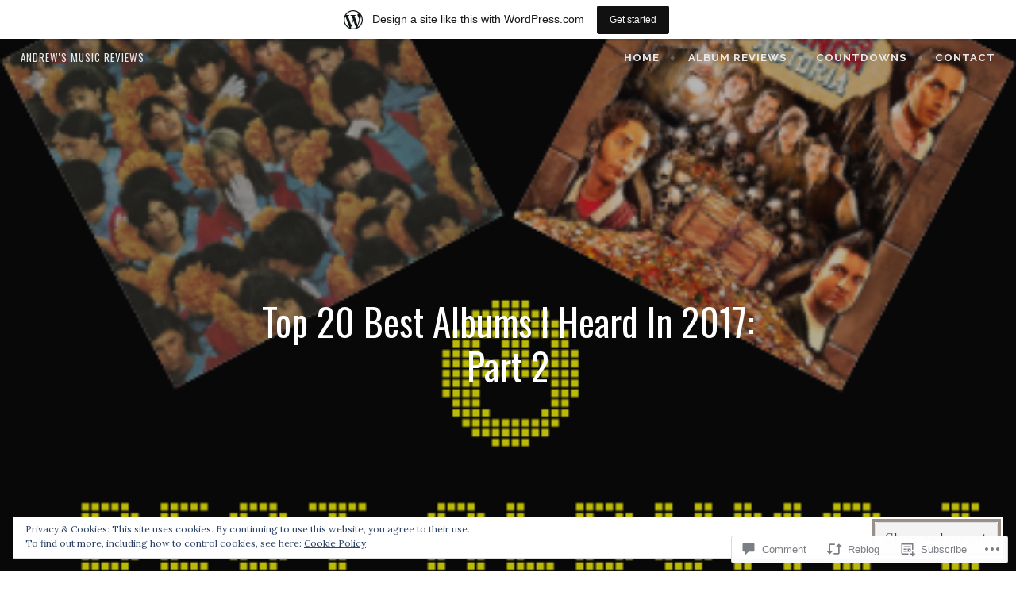

--- FILE ---
content_type: text/html; charset=UTF-8
request_url: https://andrewsmusicreviews.wordpress.com/2018/02/06/top-20-best-albums-i-heard-in-2017-part-2/
body_size: 42560
content:
<!DOCTYPE html>
<html lang="en">
<head>
<meta charset="UTF-8">
<meta name="viewport" content="width=device-width, initial-scale=1">
<link rel="profile" href="http://gmpg.org/xfn/11">
<link rel="pingback" href="https://andrewsmusicreviews.wordpress.com/xmlrpc.php">

<title>Top 20 Best Albums I Heard In 2017: Part 2 &#8211; ANDREW&#039;S MUSIC REVIEWS</title>
<script type="text/javascript">
  WebFontConfig = {"google":{"families":["Oswald:r:latin,latin-ext"]},"api_url":"https:\/\/fonts-api.wp.com\/css"};
  (function() {
    var wf = document.createElement('script');
    wf.src = '/wp-content/plugins/custom-fonts/js/webfont.js';
    wf.type = 'text/javascript';
    wf.async = 'true';
    var s = document.getElementsByTagName('script')[0];
    s.parentNode.insertBefore(wf, s);
	})();
</script><style id="jetpack-custom-fonts-css">.wf-active h1, .wf-active h2, .wf-active h3, .wf-active h4, .wf-active h5, .wf-active h6{font-family:"Oswald",sans-serif;font-style:normal;font-weight:400}.wf-active h1{font-style:normal;font-weight:400}.wf-active h2{font-style:normal;font-weight:400}.wf-active h3{font-style:normal;font-weight:400}.wf-active h4{font-style:normal;font-weight:400}.wf-active h5{font-style:normal;font-weight:400}.wf-active h6{font-style:normal;font-weight:400}.wf-active .site-header .entry-title{font-weight:400;font-style:normal}.wf-active .site-description{font-family:"Oswald",sans-serif;font-weight:400;font-style:normal}.wf-active .site-title{font-family:"Oswald",sans-serif;font-style:normal;font-weight:400}.wf-active .comment-reply-title, .wf-active .comments-title{font-style:normal;font-weight:400}.wf-active .widget-title{font-family:"Oswald",sans-serif;font-style:normal;font-weight:400}.wf-active .affinity-customizer.affinity-front-page .affinity-panel .affinity-panel-title{font-family:"Oswald",sans-serif;font-weight:400;font-style:normal}@media screen and (min-width: 46em){.wf-active h1{font-style:normal;font-weight:400}}@media screen and (min-width: 46em){.wf-active h2{font-style:normal;font-weight:400}}@media screen and (min-width: 46em){.wf-active h3{font-style:normal;font-weight:400}}@media screen and (min-width: 46em){.wf-active h4{font-style:normal;font-weight:400}}@media screen and (min-width: 46em){.wf-active h5{font-style:normal;font-weight:400}}@media screen and (min-width: 46em){.wf-active h6{font-style:normal;font-weight:400}}@media screen and (min-width: 46em){.wf-active .entry-title{font-style:normal;font-weight:400}}@media screen and (min-width: 46em){.wf-active .site-description{font-style:normal;font-weight:400}}@media screen and (min-width: 46em){.wf-active .page-title{font-style:normal;font-weight:400}}</style>
<meta name='robots' content='max-image-preview:large' />
<link rel='dns-prefetch' href='//s0.wp.com' />
<link rel='dns-prefetch' href='//widgets.wp.com' />
<link rel='dns-prefetch' href='//wordpress.com' />
<link rel='dns-prefetch' href='//fonts-api.wp.com' />
<link rel='dns-prefetch' href='//af.pubmine.com' />
<link rel="alternate" type="application/rss+xml" title="ANDREW&#039;S MUSIC REVIEWS &raquo; Feed" href="https://andrewsmusicreviews.wordpress.com/feed/" />
<link rel="alternate" type="application/rss+xml" title="ANDREW&#039;S MUSIC REVIEWS &raquo; Comments Feed" href="https://andrewsmusicreviews.wordpress.com/comments/feed/" />
<link rel="alternate" type="application/rss+xml" title="ANDREW&#039;S MUSIC REVIEWS &raquo; Top 20 Best Albums I Heard In 2017: Part&nbsp;2 Comments Feed" href="https://andrewsmusicreviews.wordpress.com/2018/02/06/top-20-best-albums-i-heard-in-2017-part-2/feed/" />
	<script type="text/javascript">
		/* <![CDATA[ */
		function addLoadEvent(func) {
			var oldonload = window.onload;
			if (typeof window.onload != 'function') {
				window.onload = func;
			} else {
				window.onload = function () {
					oldonload();
					func();
				}
			}
		}
		/* ]]> */
	</script>
	<link crossorigin='anonymous' rel='stylesheet' id='all-css-0-1' href='/_static/??-eJx9jNsKAjEMBX/IGhel4oP4Ld1tKN2mF5qU4t+7K6J4wcdJzgz0oqacBJNAbKpQcz4xdG8dCgO25ZuDR0Wmg2AsZAQZWK6E24l5A78DM0oxU3gwcEsQs220uBXXhlUls3zQvyL5gK/unb7mI2X3FKKpAcUnp0ZTYZm+X1b5Es/DUQ/6sDvp/XwDuKdkPw==&cssminify=yes' type='text/css' media='all' />
<style id='wp-emoji-styles-inline-css'>

	img.wp-smiley, img.emoji {
		display: inline !important;
		border: none !important;
		box-shadow: none !important;
		height: 1em !important;
		width: 1em !important;
		margin: 0 0.07em !important;
		vertical-align: -0.1em !important;
		background: none !important;
		padding: 0 !important;
	}
/*# sourceURL=wp-emoji-styles-inline-css */
</style>
<link crossorigin='anonymous' rel='stylesheet' id='all-css-2-1' href='/wp-content/plugins/gutenberg-core/v22.2.0/build/styles/block-library/style.css?m=1764855221i&cssminify=yes' type='text/css' media='all' />
<style id='wp-block-library-inline-css'>
.has-text-align-justify {
	text-align:justify;
}
.has-text-align-justify{text-align:justify;}

/*# sourceURL=wp-block-library-inline-css */
</style><style id='global-styles-inline-css'>
:root{--wp--preset--aspect-ratio--square: 1;--wp--preset--aspect-ratio--4-3: 4/3;--wp--preset--aspect-ratio--3-4: 3/4;--wp--preset--aspect-ratio--3-2: 3/2;--wp--preset--aspect-ratio--2-3: 2/3;--wp--preset--aspect-ratio--16-9: 16/9;--wp--preset--aspect-ratio--9-16: 9/16;--wp--preset--color--black: #000000;--wp--preset--color--cyan-bluish-gray: #abb8c3;--wp--preset--color--white: #ffffff;--wp--preset--color--pale-pink: #f78da7;--wp--preset--color--vivid-red: #cf2e2e;--wp--preset--color--luminous-vivid-orange: #ff6900;--wp--preset--color--luminous-vivid-amber: #fcb900;--wp--preset--color--light-green-cyan: #7bdcb5;--wp--preset--color--vivid-green-cyan: #00d084;--wp--preset--color--pale-cyan-blue: #8ed1fc;--wp--preset--color--vivid-cyan-blue: #0693e3;--wp--preset--color--vivid-purple: #9b51e0;--wp--preset--gradient--vivid-cyan-blue-to-vivid-purple: linear-gradient(135deg,rgb(6,147,227) 0%,rgb(155,81,224) 100%);--wp--preset--gradient--light-green-cyan-to-vivid-green-cyan: linear-gradient(135deg,rgb(122,220,180) 0%,rgb(0,208,130) 100%);--wp--preset--gradient--luminous-vivid-amber-to-luminous-vivid-orange: linear-gradient(135deg,rgb(252,185,0) 0%,rgb(255,105,0) 100%);--wp--preset--gradient--luminous-vivid-orange-to-vivid-red: linear-gradient(135deg,rgb(255,105,0) 0%,rgb(207,46,46) 100%);--wp--preset--gradient--very-light-gray-to-cyan-bluish-gray: linear-gradient(135deg,rgb(238,238,238) 0%,rgb(169,184,195) 100%);--wp--preset--gradient--cool-to-warm-spectrum: linear-gradient(135deg,rgb(74,234,220) 0%,rgb(151,120,209) 20%,rgb(207,42,186) 40%,rgb(238,44,130) 60%,rgb(251,105,98) 80%,rgb(254,248,76) 100%);--wp--preset--gradient--blush-light-purple: linear-gradient(135deg,rgb(255,206,236) 0%,rgb(152,150,240) 100%);--wp--preset--gradient--blush-bordeaux: linear-gradient(135deg,rgb(254,205,165) 0%,rgb(254,45,45) 50%,rgb(107,0,62) 100%);--wp--preset--gradient--luminous-dusk: linear-gradient(135deg,rgb(255,203,112) 0%,rgb(199,81,192) 50%,rgb(65,88,208) 100%);--wp--preset--gradient--pale-ocean: linear-gradient(135deg,rgb(255,245,203) 0%,rgb(182,227,212) 50%,rgb(51,167,181) 100%);--wp--preset--gradient--electric-grass: linear-gradient(135deg,rgb(202,248,128) 0%,rgb(113,206,126) 100%);--wp--preset--gradient--midnight: linear-gradient(135deg,rgb(2,3,129) 0%,rgb(40,116,252) 100%);--wp--preset--font-size--small: 13px;--wp--preset--font-size--medium: 20px;--wp--preset--font-size--large: 36px;--wp--preset--font-size--x-large: 42px;--wp--preset--font-family--albert-sans: 'Albert Sans', sans-serif;--wp--preset--font-family--alegreya: Alegreya, serif;--wp--preset--font-family--arvo: Arvo, serif;--wp--preset--font-family--bodoni-moda: 'Bodoni Moda', serif;--wp--preset--font-family--bricolage-grotesque: 'Bricolage Grotesque', sans-serif;--wp--preset--font-family--cabin: Cabin, sans-serif;--wp--preset--font-family--chivo: Chivo, sans-serif;--wp--preset--font-family--commissioner: Commissioner, sans-serif;--wp--preset--font-family--cormorant: Cormorant, serif;--wp--preset--font-family--courier-prime: 'Courier Prime', monospace;--wp--preset--font-family--crimson-pro: 'Crimson Pro', serif;--wp--preset--font-family--dm-mono: 'DM Mono', monospace;--wp--preset--font-family--dm-sans: 'DM Sans', sans-serif;--wp--preset--font-family--dm-serif-display: 'DM Serif Display', serif;--wp--preset--font-family--domine: Domine, serif;--wp--preset--font-family--eb-garamond: 'EB Garamond', serif;--wp--preset--font-family--epilogue: Epilogue, sans-serif;--wp--preset--font-family--fahkwang: Fahkwang, sans-serif;--wp--preset--font-family--figtree: Figtree, sans-serif;--wp--preset--font-family--fira-sans: 'Fira Sans', sans-serif;--wp--preset--font-family--fjalla-one: 'Fjalla One', sans-serif;--wp--preset--font-family--fraunces: Fraunces, serif;--wp--preset--font-family--gabarito: Gabarito, system-ui;--wp--preset--font-family--ibm-plex-mono: 'IBM Plex Mono', monospace;--wp--preset--font-family--ibm-plex-sans: 'IBM Plex Sans', sans-serif;--wp--preset--font-family--ibarra-real-nova: 'Ibarra Real Nova', serif;--wp--preset--font-family--instrument-serif: 'Instrument Serif', serif;--wp--preset--font-family--inter: Inter, sans-serif;--wp--preset--font-family--josefin-sans: 'Josefin Sans', sans-serif;--wp--preset--font-family--jost: Jost, sans-serif;--wp--preset--font-family--libre-baskerville: 'Libre Baskerville', serif;--wp--preset--font-family--libre-franklin: 'Libre Franklin', sans-serif;--wp--preset--font-family--literata: Literata, serif;--wp--preset--font-family--lora: Lora, serif;--wp--preset--font-family--merriweather: Merriweather, serif;--wp--preset--font-family--montserrat: Montserrat, sans-serif;--wp--preset--font-family--newsreader: Newsreader, serif;--wp--preset--font-family--noto-sans-mono: 'Noto Sans Mono', sans-serif;--wp--preset--font-family--nunito: Nunito, sans-serif;--wp--preset--font-family--open-sans: 'Open Sans', sans-serif;--wp--preset--font-family--overpass: Overpass, sans-serif;--wp--preset--font-family--pt-serif: 'PT Serif', serif;--wp--preset--font-family--petrona: Petrona, serif;--wp--preset--font-family--piazzolla: Piazzolla, serif;--wp--preset--font-family--playfair-display: 'Playfair Display', serif;--wp--preset--font-family--plus-jakarta-sans: 'Plus Jakarta Sans', sans-serif;--wp--preset--font-family--poppins: Poppins, sans-serif;--wp--preset--font-family--raleway: Raleway, sans-serif;--wp--preset--font-family--roboto: Roboto, sans-serif;--wp--preset--font-family--roboto-slab: 'Roboto Slab', serif;--wp--preset--font-family--rubik: Rubik, sans-serif;--wp--preset--font-family--rufina: Rufina, serif;--wp--preset--font-family--sora: Sora, sans-serif;--wp--preset--font-family--source-sans-3: 'Source Sans 3', sans-serif;--wp--preset--font-family--source-serif-4: 'Source Serif 4', serif;--wp--preset--font-family--space-mono: 'Space Mono', monospace;--wp--preset--font-family--syne: Syne, sans-serif;--wp--preset--font-family--texturina: Texturina, serif;--wp--preset--font-family--urbanist: Urbanist, sans-serif;--wp--preset--font-family--work-sans: 'Work Sans', sans-serif;--wp--preset--spacing--20: 0.44rem;--wp--preset--spacing--30: 0.67rem;--wp--preset--spacing--40: 1rem;--wp--preset--spacing--50: 1.5rem;--wp--preset--spacing--60: 2.25rem;--wp--preset--spacing--70: 3.38rem;--wp--preset--spacing--80: 5.06rem;--wp--preset--shadow--natural: 6px 6px 9px rgba(0, 0, 0, 0.2);--wp--preset--shadow--deep: 12px 12px 50px rgba(0, 0, 0, 0.4);--wp--preset--shadow--sharp: 6px 6px 0px rgba(0, 0, 0, 0.2);--wp--preset--shadow--outlined: 6px 6px 0px -3px rgb(255, 255, 255), 6px 6px rgb(0, 0, 0);--wp--preset--shadow--crisp: 6px 6px 0px rgb(0, 0, 0);}:where(.is-layout-flex){gap: 0.5em;}:where(.is-layout-grid){gap: 0.5em;}body .is-layout-flex{display: flex;}.is-layout-flex{flex-wrap: wrap;align-items: center;}.is-layout-flex > :is(*, div){margin: 0;}body .is-layout-grid{display: grid;}.is-layout-grid > :is(*, div){margin: 0;}:where(.wp-block-columns.is-layout-flex){gap: 2em;}:where(.wp-block-columns.is-layout-grid){gap: 2em;}:where(.wp-block-post-template.is-layout-flex){gap: 1.25em;}:where(.wp-block-post-template.is-layout-grid){gap: 1.25em;}.has-black-color{color: var(--wp--preset--color--black) !important;}.has-cyan-bluish-gray-color{color: var(--wp--preset--color--cyan-bluish-gray) !important;}.has-white-color{color: var(--wp--preset--color--white) !important;}.has-pale-pink-color{color: var(--wp--preset--color--pale-pink) !important;}.has-vivid-red-color{color: var(--wp--preset--color--vivid-red) !important;}.has-luminous-vivid-orange-color{color: var(--wp--preset--color--luminous-vivid-orange) !important;}.has-luminous-vivid-amber-color{color: var(--wp--preset--color--luminous-vivid-amber) !important;}.has-light-green-cyan-color{color: var(--wp--preset--color--light-green-cyan) !important;}.has-vivid-green-cyan-color{color: var(--wp--preset--color--vivid-green-cyan) !important;}.has-pale-cyan-blue-color{color: var(--wp--preset--color--pale-cyan-blue) !important;}.has-vivid-cyan-blue-color{color: var(--wp--preset--color--vivid-cyan-blue) !important;}.has-vivid-purple-color{color: var(--wp--preset--color--vivid-purple) !important;}.has-black-background-color{background-color: var(--wp--preset--color--black) !important;}.has-cyan-bluish-gray-background-color{background-color: var(--wp--preset--color--cyan-bluish-gray) !important;}.has-white-background-color{background-color: var(--wp--preset--color--white) !important;}.has-pale-pink-background-color{background-color: var(--wp--preset--color--pale-pink) !important;}.has-vivid-red-background-color{background-color: var(--wp--preset--color--vivid-red) !important;}.has-luminous-vivid-orange-background-color{background-color: var(--wp--preset--color--luminous-vivid-orange) !important;}.has-luminous-vivid-amber-background-color{background-color: var(--wp--preset--color--luminous-vivid-amber) !important;}.has-light-green-cyan-background-color{background-color: var(--wp--preset--color--light-green-cyan) !important;}.has-vivid-green-cyan-background-color{background-color: var(--wp--preset--color--vivid-green-cyan) !important;}.has-pale-cyan-blue-background-color{background-color: var(--wp--preset--color--pale-cyan-blue) !important;}.has-vivid-cyan-blue-background-color{background-color: var(--wp--preset--color--vivid-cyan-blue) !important;}.has-vivid-purple-background-color{background-color: var(--wp--preset--color--vivid-purple) !important;}.has-black-border-color{border-color: var(--wp--preset--color--black) !important;}.has-cyan-bluish-gray-border-color{border-color: var(--wp--preset--color--cyan-bluish-gray) !important;}.has-white-border-color{border-color: var(--wp--preset--color--white) !important;}.has-pale-pink-border-color{border-color: var(--wp--preset--color--pale-pink) !important;}.has-vivid-red-border-color{border-color: var(--wp--preset--color--vivid-red) !important;}.has-luminous-vivid-orange-border-color{border-color: var(--wp--preset--color--luminous-vivid-orange) !important;}.has-luminous-vivid-amber-border-color{border-color: var(--wp--preset--color--luminous-vivid-amber) !important;}.has-light-green-cyan-border-color{border-color: var(--wp--preset--color--light-green-cyan) !important;}.has-vivid-green-cyan-border-color{border-color: var(--wp--preset--color--vivid-green-cyan) !important;}.has-pale-cyan-blue-border-color{border-color: var(--wp--preset--color--pale-cyan-blue) !important;}.has-vivid-cyan-blue-border-color{border-color: var(--wp--preset--color--vivid-cyan-blue) !important;}.has-vivid-purple-border-color{border-color: var(--wp--preset--color--vivid-purple) !important;}.has-vivid-cyan-blue-to-vivid-purple-gradient-background{background: var(--wp--preset--gradient--vivid-cyan-blue-to-vivid-purple) !important;}.has-light-green-cyan-to-vivid-green-cyan-gradient-background{background: var(--wp--preset--gradient--light-green-cyan-to-vivid-green-cyan) !important;}.has-luminous-vivid-amber-to-luminous-vivid-orange-gradient-background{background: var(--wp--preset--gradient--luminous-vivid-amber-to-luminous-vivid-orange) !important;}.has-luminous-vivid-orange-to-vivid-red-gradient-background{background: var(--wp--preset--gradient--luminous-vivid-orange-to-vivid-red) !important;}.has-very-light-gray-to-cyan-bluish-gray-gradient-background{background: var(--wp--preset--gradient--very-light-gray-to-cyan-bluish-gray) !important;}.has-cool-to-warm-spectrum-gradient-background{background: var(--wp--preset--gradient--cool-to-warm-spectrum) !important;}.has-blush-light-purple-gradient-background{background: var(--wp--preset--gradient--blush-light-purple) !important;}.has-blush-bordeaux-gradient-background{background: var(--wp--preset--gradient--blush-bordeaux) !important;}.has-luminous-dusk-gradient-background{background: var(--wp--preset--gradient--luminous-dusk) !important;}.has-pale-ocean-gradient-background{background: var(--wp--preset--gradient--pale-ocean) !important;}.has-electric-grass-gradient-background{background: var(--wp--preset--gradient--electric-grass) !important;}.has-midnight-gradient-background{background: var(--wp--preset--gradient--midnight) !important;}.has-small-font-size{font-size: var(--wp--preset--font-size--small) !important;}.has-medium-font-size{font-size: var(--wp--preset--font-size--medium) !important;}.has-large-font-size{font-size: var(--wp--preset--font-size--large) !important;}.has-x-large-font-size{font-size: var(--wp--preset--font-size--x-large) !important;}.has-albert-sans-font-family{font-family: var(--wp--preset--font-family--albert-sans) !important;}.has-alegreya-font-family{font-family: var(--wp--preset--font-family--alegreya) !important;}.has-arvo-font-family{font-family: var(--wp--preset--font-family--arvo) !important;}.has-bodoni-moda-font-family{font-family: var(--wp--preset--font-family--bodoni-moda) !important;}.has-bricolage-grotesque-font-family{font-family: var(--wp--preset--font-family--bricolage-grotesque) !important;}.has-cabin-font-family{font-family: var(--wp--preset--font-family--cabin) !important;}.has-chivo-font-family{font-family: var(--wp--preset--font-family--chivo) !important;}.has-commissioner-font-family{font-family: var(--wp--preset--font-family--commissioner) !important;}.has-cormorant-font-family{font-family: var(--wp--preset--font-family--cormorant) !important;}.has-courier-prime-font-family{font-family: var(--wp--preset--font-family--courier-prime) !important;}.has-crimson-pro-font-family{font-family: var(--wp--preset--font-family--crimson-pro) !important;}.has-dm-mono-font-family{font-family: var(--wp--preset--font-family--dm-mono) !important;}.has-dm-sans-font-family{font-family: var(--wp--preset--font-family--dm-sans) !important;}.has-dm-serif-display-font-family{font-family: var(--wp--preset--font-family--dm-serif-display) !important;}.has-domine-font-family{font-family: var(--wp--preset--font-family--domine) !important;}.has-eb-garamond-font-family{font-family: var(--wp--preset--font-family--eb-garamond) !important;}.has-epilogue-font-family{font-family: var(--wp--preset--font-family--epilogue) !important;}.has-fahkwang-font-family{font-family: var(--wp--preset--font-family--fahkwang) !important;}.has-figtree-font-family{font-family: var(--wp--preset--font-family--figtree) !important;}.has-fira-sans-font-family{font-family: var(--wp--preset--font-family--fira-sans) !important;}.has-fjalla-one-font-family{font-family: var(--wp--preset--font-family--fjalla-one) !important;}.has-fraunces-font-family{font-family: var(--wp--preset--font-family--fraunces) !important;}.has-gabarito-font-family{font-family: var(--wp--preset--font-family--gabarito) !important;}.has-ibm-plex-mono-font-family{font-family: var(--wp--preset--font-family--ibm-plex-mono) !important;}.has-ibm-plex-sans-font-family{font-family: var(--wp--preset--font-family--ibm-plex-sans) !important;}.has-ibarra-real-nova-font-family{font-family: var(--wp--preset--font-family--ibarra-real-nova) !important;}.has-instrument-serif-font-family{font-family: var(--wp--preset--font-family--instrument-serif) !important;}.has-inter-font-family{font-family: var(--wp--preset--font-family--inter) !important;}.has-josefin-sans-font-family{font-family: var(--wp--preset--font-family--josefin-sans) !important;}.has-jost-font-family{font-family: var(--wp--preset--font-family--jost) !important;}.has-libre-baskerville-font-family{font-family: var(--wp--preset--font-family--libre-baskerville) !important;}.has-libre-franklin-font-family{font-family: var(--wp--preset--font-family--libre-franklin) !important;}.has-literata-font-family{font-family: var(--wp--preset--font-family--literata) !important;}.has-lora-font-family{font-family: var(--wp--preset--font-family--lora) !important;}.has-merriweather-font-family{font-family: var(--wp--preset--font-family--merriweather) !important;}.has-montserrat-font-family{font-family: var(--wp--preset--font-family--montserrat) !important;}.has-newsreader-font-family{font-family: var(--wp--preset--font-family--newsreader) !important;}.has-noto-sans-mono-font-family{font-family: var(--wp--preset--font-family--noto-sans-mono) !important;}.has-nunito-font-family{font-family: var(--wp--preset--font-family--nunito) !important;}.has-open-sans-font-family{font-family: var(--wp--preset--font-family--open-sans) !important;}.has-overpass-font-family{font-family: var(--wp--preset--font-family--overpass) !important;}.has-pt-serif-font-family{font-family: var(--wp--preset--font-family--pt-serif) !important;}.has-petrona-font-family{font-family: var(--wp--preset--font-family--petrona) !important;}.has-piazzolla-font-family{font-family: var(--wp--preset--font-family--piazzolla) !important;}.has-playfair-display-font-family{font-family: var(--wp--preset--font-family--playfair-display) !important;}.has-plus-jakarta-sans-font-family{font-family: var(--wp--preset--font-family--plus-jakarta-sans) !important;}.has-poppins-font-family{font-family: var(--wp--preset--font-family--poppins) !important;}.has-raleway-font-family{font-family: var(--wp--preset--font-family--raleway) !important;}.has-roboto-font-family{font-family: var(--wp--preset--font-family--roboto) !important;}.has-roboto-slab-font-family{font-family: var(--wp--preset--font-family--roboto-slab) !important;}.has-rubik-font-family{font-family: var(--wp--preset--font-family--rubik) !important;}.has-rufina-font-family{font-family: var(--wp--preset--font-family--rufina) !important;}.has-sora-font-family{font-family: var(--wp--preset--font-family--sora) !important;}.has-source-sans-3-font-family{font-family: var(--wp--preset--font-family--source-sans-3) !important;}.has-source-serif-4-font-family{font-family: var(--wp--preset--font-family--source-serif-4) !important;}.has-space-mono-font-family{font-family: var(--wp--preset--font-family--space-mono) !important;}.has-syne-font-family{font-family: var(--wp--preset--font-family--syne) !important;}.has-texturina-font-family{font-family: var(--wp--preset--font-family--texturina) !important;}.has-urbanist-font-family{font-family: var(--wp--preset--font-family--urbanist) !important;}.has-work-sans-font-family{font-family: var(--wp--preset--font-family--work-sans) !important;}
/*# sourceURL=global-styles-inline-css */
</style>

<style id='classic-theme-styles-inline-css'>
/*! This file is auto-generated */
.wp-block-button__link{color:#fff;background-color:#32373c;border-radius:9999px;box-shadow:none;text-decoration:none;padding:calc(.667em + 2px) calc(1.333em + 2px);font-size:1.125em}.wp-block-file__button{background:#32373c;color:#fff;text-decoration:none}
/*# sourceURL=/wp-includes/css/classic-themes.min.css */
</style>
<link crossorigin='anonymous' rel='stylesheet' id='all-css-4-1' href='/_static/??-eJx9jksOwjAMRC9EsEAtnwXiKCgfC1LqJIqd9vq4qtgAYmPJM/PsgbkYn5NgEqBmytjuMTH4XFF1KlZAE4QhWhyRNLb1zBv4jc1FGeNcqchsdFJsZOShIP/jBpRi/dOotJ5YDeCW3t5twhRyBdskkxWJ/osCrh5ci2OACavTzyoulflzX7pc6bI7Hk777tx1/fACNXxjkA==&cssminify=yes' type='text/css' media='all' />
<link rel='stylesheet' id='verbum-gutenberg-css-css' href='https://widgets.wp.com/verbum-block-editor/block-editor.css?ver=1738686361' media='all' />
<link crossorigin='anonymous' rel='stylesheet' id='all-css-6-1' href='/_static/??-eJyNjNEKgzAMRX/ILnSKYw/Db5mlumiTFpoi/r1BQWRPvuWee3NgScZFFs8CVEwKZUTO4CKRIhNw9pryH3koqQCBo6B+5/M4iotTfp7UkEoP32FARlkhyxr8rWUfopt3aUcf+2ps+67rp502pIBDPg==&cssminify=yes' type='text/css' media='all' />
<link rel='stylesheet' id='affinity-fonts-css' href='https://fonts-api.wp.com/css?family=Raleway%3A400%2C400italic%2C700%2C700italic%7CLora%3A400%2C400italic%2C700%2C700italic&#038;subset=latin%2Clatin-ext' media='all' />
<link crossorigin='anonymous' rel='stylesheet' id='all-css-8-1' href='/_static/??-eJx9jsEKwjAQRH/IuKitxYP4KZKGbdyabEJ3Q+nfm4KHiuJtHswbBuZsXGJFVojF5FA8scCImq17vhmkMNyJHXhknKgK8jvuncgONpv6wIgCufRgh4GYdIF1SHQJaObsUvxyNj8m7EPyNXqorQ3+kzwmE5KzSok/wAzB0rSqt3g9dO3p2F3OTTu+AAHTYaw=&cssminify=yes' type='text/css' media='all' />
<style id='jetpack-global-styles-frontend-style-inline-css'>
:root { --font-headings: unset; --font-base: unset; --font-headings-default: -apple-system,BlinkMacSystemFont,"Segoe UI",Roboto,Oxygen-Sans,Ubuntu,Cantarell,"Helvetica Neue",sans-serif; --font-base-default: -apple-system,BlinkMacSystemFont,"Segoe UI",Roboto,Oxygen-Sans,Ubuntu,Cantarell,"Helvetica Neue",sans-serif;}
/*# sourceURL=jetpack-global-styles-frontend-style-inline-css */
</style>
<link crossorigin='anonymous' rel='stylesheet' id='all-css-10-1' href='/_static/??-eJyNjcsKAjEMRX/IGtQZBxfip0hMS9sxTYppGfx7H7gRN+7ugcs5sFRHKi1Ig9Jd5R6zGMyhVaTrh8G6QFHfORhYwlvw6P39PbPENZmt4G/ROQuBKWVkxxrVvuBH1lIoz2waILJekF+HUzlupnG3nQ77YZwfuRJIaQ==&cssminify=yes' type='text/css' media='all' />
<script type="text/javascript" id="jetpack_related-posts-js-extra">
/* <![CDATA[ */
var related_posts_js_options = {"post_heading":"h4"};
//# sourceURL=jetpack_related-posts-js-extra
/* ]]> */
</script>
<script type="text/javascript" id="wpcom-actionbar-placeholder-js-extra">
/* <![CDATA[ */
var actionbardata = {"siteID":"142253106","postID":"66","siteURL":"https://andrewsmusicreviews.wordpress.com","xhrURL":"https://andrewsmusicreviews.wordpress.com/wp-admin/admin-ajax.php","nonce":"199f90c4eb","isLoggedIn":"","statusMessage":"","subsEmailDefault":"instantly","proxyScriptUrl":"https://s0.wp.com/wp-content/js/wpcom-proxy-request.js?m=1513050504i&amp;ver=20211021","shortlink":"https://wp.me/p9CSwW-14","i18n":{"followedText":"New posts from this site will now appear in your \u003Ca href=\"https://wordpress.com/reader\"\u003EReader\u003C/a\u003E","foldBar":"Collapse this bar","unfoldBar":"Expand this bar","shortLinkCopied":"Shortlink copied to clipboard."}};
//# sourceURL=wpcom-actionbar-placeholder-js-extra
/* ]]> */
</script>
<script type="text/javascript" id="jetpack-mu-wpcom-settings-js-before">
/* <![CDATA[ */
var JETPACK_MU_WPCOM_SETTINGS = {"assetsUrl":"https://s0.wp.com/wp-content/mu-plugins/jetpack-mu-wpcom-plugin/sun/jetpack_vendor/automattic/jetpack-mu-wpcom/src/build/"};
//# sourceURL=jetpack-mu-wpcom-settings-js-before
/* ]]> */
</script>
<script crossorigin='anonymous' type='text/javascript'  src='/_static/??-eJx1j1EKwjAQRC/kdq1Q2h/xKFKTEBKTTcwm1t7eFKtU0K9hmOENg1MEESgryugLRFe0IUarchzFdfXIhfBsSOClGCcxKTdmJSEGzvztGm+osbzDDdfWjssQU3jM76zCXJGKl9DeikrzKlvA3xJ4o1Md/bV2cUF/fkwhyVEyCDcyv0DCR7wfFgEKBFrGVBEnf2z7rtu3bT8M9gk9l2bI'></script>
<script type="text/javascript" id="rlt-proxy-js-after">
/* <![CDATA[ */
	rltInitialize( {"token":null,"iframeOrigins":["https:\/\/widgets.wp.com"]} );
//# sourceURL=rlt-proxy-js-after
/* ]]> */
</script>
<link rel="EditURI" type="application/rsd+xml" title="RSD" href="https://andrewsmusicreviews.wordpress.com/xmlrpc.php?rsd" />
<meta name="generator" content="WordPress.com" />
<link rel="canonical" href="https://andrewsmusicreviews.wordpress.com/2018/02/06/top-20-best-albums-i-heard-in-2017-part-2/" />
<link rel='shortlink' href='https://wp.me/p9CSwW-14' />
<link rel="alternate" type="application/json+oembed" href="https://public-api.wordpress.com/oembed/?format=json&amp;url=https%3A%2F%2Fandrewsmusicreviews.wordpress.com%2F2018%2F02%2F06%2Ftop-20-best-albums-i-heard-in-2017-part-2%2F&amp;for=wpcom-auto-discovery" /><link rel="alternate" type="application/xml+oembed" href="https://public-api.wordpress.com/oembed/?format=xml&amp;url=https%3A%2F%2Fandrewsmusicreviews.wordpress.com%2F2018%2F02%2F06%2Ftop-20-best-albums-i-heard-in-2017-part-2%2F&amp;for=wpcom-auto-discovery" />
<!-- Jetpack Open Graph Tags -->
<meta property="og:type" content="article" />
<meta property="og:title" content="Top 20 Best Albums I Heard In 2017: Part 2" />
<meta property="og:url" content="https://andrewsmusicreviews.wordpress.com/2018/02/06/top-20-best-albums-i-heard-in-2017-part-2/" />
<meta property="og:description" content="More of the most disastrous year for popular music in recent memory." />
<meta property="article:published_time" content="2018-02-07T00:29:49+00:00" />
<meta property="article:modified_time" content="2018-02-07T00:31:22+00:00" />
<meta property="og:site_name" content="ANDREW&#039;S MUSIC REVIEWS" />
<meta property="og:image" content="https://andrewsmusicreviews.wordpress.com/wp-content/uploads/2018/02/thumbnail-2.png" />
<meta property="og:image:width" content="411" />
<meta property="og:image:height" content="326" />
<meta property="og:image:alt" content="" />
<meta property="og:locale" content="en_US" />
<meta property="fb:app_id" content="249643311490" />
<meta property="article:publisher" content="https://www.facebook.com/WordPresscom" />
<meta name="twitter:text:title" content="Top 20 Best Albums I Heard In 2017: Part&nbsp;2" />
<meta name="twitter:image" content="https://andrewsmusicreviews.wordpress.com/wp-content/uploads/2018/02/thumbnail-2.png?w=640" />
<meta name="twitter:card" content="summary_large_image" />

<!-- End Jetpack Open Graph Tags -->
<link rel="shortcut icon" type="image/x-icon" href="https://s0.wp.com/i/favicon.ico?m=1713425267i" sizes="16x16 24x24 32x32 48x48" />
<link rel="icon" type="image/x-icon" href="https://s0.wp.com/i/favicon.ico?m=1713425267i" sizes="16x16 24x24 32x32 48x48" />
<link rel="apple-touch-icon" href="https://s0.wp.com/i/webclip.png?m=1713868326i" />
<link rel="search" type="application/opensearchdescription+xml" href="https://andrewsmusicreviews.wordpress.com/osd.xml" title="ANDREW&#039;S MUSIC REVIEWS" />
<link rel="search" type="application/opensearchdescription+xml" href="https://s1.wp.com/opensearch.xml" title="WordPress.com" />

		<style type="text/css" id="affinity-overlay-opacity">

			.custom-header-image {
				opacity: 0.7;
			}

			.in-panel .custom-header-image {
				opacity: 1;
			}

			@media screen and ( min-width: 48em ) {
				.custom-header-image,
				.in-panel .custom-header-image {
					opacity: 0.7;
				}
			}

		</style>

				<style type="text/css" id="affinity-scrolling-background-images">
			@media screen and (min-width: 65em) {
					.custom-header-image {
						background-attachment: fixed;
						background-size: cover;
						background-position: center;
					}

					/* Don't allow scrolling in the Customizer or IE11/Edge */
					.affinity-customizer .custom-header-image,
					.is-edge .custom-header-image {
						background-attachment: scroll;
						background-size: cover;
					}
			}
		</style>
		<meta name="description" content="More of the most disastrous year for popular music in recent memory." />
<script type="text/javascript">
/* <![CDATA[ */
var wa_client = {}; wa_client.cmd = []; wa_client.config = { 'blog_id': 142253106, 'blog_language': 'en', 'is_wordads': false, 'hosting_type': 0, 'afp_account_id': null, 'afp_host_id': 5038568878849053, 'theme': 'pub/affinity', '_': { 'title': 'Advertisement', 'privacy_settings': 'Privacy Settings' }, 'formats': [ 'inline', 'belowpost', 'bottom_sticky', 'sidebar_sticky_right', 'sidebar', 'gutenberg_rectangle', 'gutenberg_leaderboard', 'gutenberg_mobile_leaderboard', 'gutenberg_skyscraper' ] };
/* ]]> */
</script>
		<script type="text/javascript">

			window.doNotSellCallback = function() {

				var linkElements = [
					'a[href="https://wordpress.com/?ref=footer_blog"]',
					'a[href="https://wordpress.com/?ref=footer_website"]',
					'a[href="https://wordpress.com/?ref=vertical_footer"]',
					'a[href^="https://wordpress.com/?ref=footer_segment_"]',
				].join(',');

				var dnsLink = document.createElement( 'a' );
				dnsLink.href = 'https://wordpress.com/advertising-program-optout/';
				dnsLink.classList.add( 'do-not-sell-link' );
				dnsLink.rel = 'nofollow';
				dnsLink.style.marginLeft = '0.5em';
				dnsLink.textContent = 'Do Not Sell or Share My Personal Information';

				var creditLinks = document.querySelectorAll( linkElements );

				if ( 0 === creditLinks.length ) {
					return false;
				}

				Array.prototype.forEach.call( creditLinks, function( el ) {
					el.insertAdjacentElement( 'afterend', dnsLink );
				});

				return true;
			};

		</script>
		<script type="text/javascript">
	window.google_analytics_uacct = "UA-52447-2";
</script>

<script type="text/javascript">
	var _gaq = _gaq || [];
	_gaq.push(['_setAccount', 'UA-52447-2']);
	_gaq.push(['_gat._anonymizeIp']);
	_gaq.push(['_setDomainName', 'wordpress.com']);
	_gaq.push(['_initData']);
	_gaq.push(['_trackPageview']);

	(function() {
		var ga = document.createElement('script'); ga.type = 'text/javascript'; ga.async = true;
		ga.src = ('https:' == document.location.protocol ? 'https://ssl' : 'http://www') + '.google-analytics.com/ga.js';
		(document.getElementsByTagName('head')[0] || document.getElementsByTagName('body')[0]).appendChild(ga);
	})();
</script>
<link crossorigin='anonymous' rel='stylesheet' id='all-css-0-3' href='/wp-content/mu-plugins/jetpack-plugin/sun/jetpack_vendor/automattic/jetpack-classic-theme-helper/dist/responsive-videos/responsive-videos.css?m=1717796220i&cssminify=yes' type='text/css' media='all' />
</head>

<body class="wp-singular post-template-default single single-post postid-66 single-format-standard wp-embed-responsive wp-theme-pubaffinity customizer-styles-applied custom-header-active jetpack-reblog-enabled has-marketing-bar has-marketing-bar-theme-affinity">
<div id="page" class="site">
	<a class="skip-link screen-reader-text" href="#content">Skip to content</a>

	<header id="masthead" class="site-header" role="banner">

		
<div class="custom-header">
	
				<div class="custom-header-image" style="padding-top: 60%; background-image: url(https://andrewsmusicreviews.wordpress.com/wp-content/uploads/2018/02/thumbnail-2.png?w=411);">
				</div>

		
</div><!-- .custom-header -->

		<div class="header-wrapper clear">
	<div class="site-branding">
					<p class="site-title"><a href="https://andrewsmusicreviews.wordpress.com/" rel="home">ANDREW&#039;S MUSIC REVIEWS</a></p>
			</div><!-- .site-branding -->

	<nav id="site-navigation" class="main-navigation" role="navigation">
	<button class="menu-toggle" aria-controls="top-menu" aria-expanded="false">Menu</button>
	<div class="menu-primary-container"><ul id="top-menu" class="menu"><li id="menu-item-6" class="menu-item menu-item-type-custom menu-item-object-custom menu-item-6"><a href="/">Home</a></li>
<li id="menu-item-52" class="menu-item menu-item-type-taxonomy menu-item-object-category current-post-ancestor current-menu-parent current-post-parent menu-item-52"><a href="https://andrewsmusicreviews.wordpress.com/category/album-reviews/">Album Reviews</a></li>
<li id="menu-item-56" class="menu-item menu-item-type-taxonomy menu-item-object-category current-post-ancestor current-menu-parent current-post-parent menu-item-56"><a href="https://andrewsmusicreviews.wordpress.com/category/countdowns/">Countdowns</a></li>
<li id="menu-item-7" class="menu-item menu-item-type-post_type menu-item-object-page menu-item-7"><a href="https://andrewsmusicreviews.wordpress.com/contact/">Contact</a></li>
</ul></div></nav><!-- #site-navigation -->
</div><!-- .header-wrapper -->


<h1 class="entry-title">Top 20 Best Albums I Heard In 2017: Part&nbsp;2</h1>
	</header>

	<div id="content" class="site-content">

	<div id="primary" class="content-area">
		<main id="main" class="site-main" role="main">

		
<article id="post-66" class="post-66 post type-post status-publish format-standard has-post-thumbnail hentry category-album-reviews category-countdowns category-uncategorized tag-adele tag-album tag-album-review tag-alvvays tag-bleachers tag-calvin-harris tag-carly-rae-jepsen tag-charli-xcx tag-ella-henderson tag-foxes tag-jack-antonoff tag-jeff-rosenstock tag-kanye-west tag-lady-gaga tag-lorde tag-marianas-trench tag-movie-soundtrack tag-of-monsters-and-men tag-paramore tag-pop-music tag-ratatouille tag-taylor-swift tag-the-naked-and-famous tag-tor-miller tag-year-end-countdowns">

	
	<header class="entry-header">
		<h1 class="entry-title">Top 20 Best Albums I Heard In 2017: Part&nbsp;2</h1>	</header>

			<div class="entry-summary">
			<p>More of the most disastrous year for popular music in recent memory.</p>
		</div>
	
					<div class="entry-meta">
			<span class="posted-on"><a href="https://andrewsmusicreviews.wordpress.com/2018/02/06/top-20-best-albums-i-heard-in-2017-part-2/" rel="bookmark"><time class="entry-date published" datetime="2018-02-06T19:29:49-05:00">February 6, 2018</time><time class="updated" datetime="2018-02-06T19:31:22-05:00">February 6, 2018</time></a></span><span class="byline"> <span class="author vcard"><a class="url fn n" href="https://andrewsmusicreviews.wordpress.com/author/andrewsmusicreviews/">Andrew</a></span></span>		</div><!-- .entry-meta -->
	
	<div class="entry-content">

		<p>We continue our countdown from part 1, starting with:</p>
<h1>10. Marianas Trench &#8211; Ever After</h1>
<div class="embed-spotify"><iframe src="https://open.spotify.com/embed/album/737av5XsHhJigOC64BV6IY" width="300" height="380" frameborder="0" allowtransparency="true" allow="encrypted-media"></iframe></div>
<p>Marianas Trench make their first and not final appearance on this list with what is, in my view, their second weakest record. However, it still has a fair bit going for it in terms of quality.</p>
<p>To begin with, let’s get everything I didn’t really care for on this album out of the way:</p>
<p>To start with, there’s the stuttering gimmick on <i>Stutter</i> &#8211; while I do think it’s a good song, I don’t think it’s a great one, because the stuttering gimmick on the post-chorus and bridge is kind of irritating. I get the idea behind the song and why they did it, but I don’t think that decision paid dividends. The chorus has a great vocal melody, so it redeems the song considerably, but I really could’ve done without the stuttering. Moving on from there; on <i>By Now</i> and <i>Fallout</i>, Josh Ramsay doesn’t actually complete his thoughts. She should know you better than… what? “I know you’re fine but what If I”&#8230; what? Come on, don’t leave me hanging like this!</p>
<p>Then there is the bizzare accent that Ramsay employs on the first verse of <i>Truth Or Dare… </i>and that’s not to mention the bizzare electronic vocals on the post-chorus. The bridge on <i>B Team</i>, too, is a moment of contention for me &#8211; I just… don’t really like the way it sounds. And finally &#8211; and this is the big one &#8211; <i>So Soon.</i></p>
<p><b>*sigh*</b></p>
<p>Look, this sounds fine &#8211; even good &#8211; but <i>what</i> is the deal with these fucking lyrics? Really? I get not being over your ex, but you <i>can’t </i>just fucking tell her that you don’t want to see her happier with someone else, and ask her to be lonely so that you can feel like her moving on was too soon. Come the fuck on! You’re better than this! I know you are!</p>
<p>Now, I know what you’re thinking &#8211; what the fuck? How can I possibly defend this album, never mind put it this high on the list, when I’ve levelled some rather harsh criticism against it? Well, this may be a revolutionary concept to some, but I don’t think a bad song has to make the whole album it’s attached to bad, nor do I think that a… shall we say, questionable at best sentiment has to necessarily tar the rest of the body of work. Has this album got problems? Yeah, glaring problems. But that doesn’t mean I can’t appreciate the things that it got right, which I will list off now:</p>
<p>First of all, there is the way that all of the songs on the album flow into each other. It adds a feeling of cohesion to the project that I think is pretty underrated. It’s definitely something you don’t run into in modern albums very often, which is a shame.</p>
<p>The title and opening track, <i>Ever After</i>, is probably the best album opener of all time. The instrumentation is varied and colourful, the melodies, especially on the verses, are phenomenal, the choir vocals that open the track establish a neat little leitmotif that carries throughout the project, and I really love the lyrics as well. The track is immediately followed up with <i>Haven’t Had Enough</i> and <i>By Now</i>, both of which are pop rock perfection. I’m more partial to <i>By Now</i>, with its string arrangement, the textured acoustic guitar and the strong, melodic chorus, but <i>Haven’t Had Enough</i> is also a really solid tune. On paper, nothing about this should work: if you start to actually pay attention to the melody, it doesn’t appear to be nearly as catchy as it actually is, Ramsay oversings on a considerable portion of the song, and the lyrics are… confusing to say the least, but Ramsay really manages to make it all work, it’s a really solid, enjoyable track. Ditto for <i>Desperate Measures </i>and <i>Fallout. </i></p>
<p><i>Porcelain</i>, one of the slower tracks on the album, is a really nice letter to a friend or loved going through depression. The composition is simple but effective, and the lyrics really are top notch. And <i>Toy Soldiers, </i>while appearing creepy and stalkerish on first glance, is an effective cautionary tale about what happens when you can’t control yourself. The song was written from the perspective of a fan who sent the band a really aggressive, creepy letter, and it will hopefully cause people who hear the song to reflect on their behaviour.</p>
<p>Don’t be creepy, guys.</p>
<p>Come on.</p>
<p>Is this project perfect? No, absolutely not. But it does have enough positive elements going for it that I feel justified in looking the other way when it comes to some of the less great parts of this album. For that, it gets a decent 8/10 score from me.</p>
<h1>9. Michael Giacchino, Camille &#8211; Ratatouille</h1>
<div class="embed-spotify"><iframe src="https://open.spotify.com/embed/album/7Dr08Oi3zxdCzmFulSXSs2" width="300" height="380" frameborder="0" allowtransparency="true" allow="encrypted-media"></iframe></div>
<p>Ratatouille has been my favourite movie of all time for a considerable time, and I <i>really </i>enjoyed its score, so it only made sense that I listened to the full soundtrack. And, yeah, to the surprise of no one, it’s fantastic.</p>
<p>The actual movie crafts a FANTASTIC visual atmosphere of Paris, and the music complements it exceedingly well, thanks to the musicianship of Michael Giacchino. The main theme is established early on, with <i>Le Festin</i>, featuring guest vocals from French singer Camille, and the melody line from that song pops up consistently throughout the rest of the score as a recurring motif. It sounds fantastic, especially on the track <i>Wall Rat</i>, which plays as Remy is climbing over buildings in Paris, only to reveal the evening skyline of Paris as the first reprise occurs. There’s other great moments on here, too, such as <i>Anyone Can Cook</i>, the backdrop to Anton Ego’s monologue about critics, which is probably one of the best moments in film history, or “Special Order”, a track which is equal parts chaotic and relaxing.</p>
<p>Whether the score is trying to paint a romantic picture of Paris, build suspense, or just complement a humorous scene, it is flawlessly executed; the finest soundtrack album I’ve ever listened to. 9/10.</p>
<h1>8. Foxes &#8211; All I Need</h1>
<div class="embed-spotify"><iframe src="https://open.spotify.com/embed/album/6fpZzsdzd04nqiDPWnF2iw" width="300" height="380" frameborder="0" allowtransparency="true" allow="encrypted-media"></iframe></div>
<p>This album seemed like an obvious choice to listen to. For the two of you who remember the T2P Films Song Ranking, one of my earliest videos, I ranked the song she did with Zedd, <i>Clarity</i> at the top of the list. I stand by that opinion &#8211; I don’t like Zedd very much, and he did his damndest to ruin the song, but Foxes’ natural charisma, and the lyrics she was presented with, elevated the song into the great tier. So, on my quest to expand my music tastes, I listened to both of her studio albums this year, and, having left time for it to sit with me, I definitely think that this is the stronger of the two.</p>
<p>This project was a grower. I first heard it back in April and while I did like it, for the longest time I didn&#8217;t really feel any reason to revisit it. I only started to come around on it mid-August, and within a matter of days I not only really began to enjoy the songs that I thought were good the first time around, but I also began to warm up to songs that I didn&#8217;t much care for on initial listen.</p>
<p>In his review of the album, Mark of Spectrum Pulse compared her music to that of Carly Rae Jepsen’s, but with more modern stylings, and I’d say that that comparison is fairly accurate for the most part. Both have an ear for vibrant and melodic pop songs, and are also very good at crafting ballads. I would say, however, that Carly Rae is the stronger technical songwriter of the two &#8211; the most consistent problem this album faces is that, in places, the technical lyricism just doesn’t click as strongly as it could, and in places feels rather pedestrian. The flaws here aren’t even that in-your-face, really, but you have moments like the pre-chorus on <i>Amazing</i> or the second verse on <i>Devil Side</i>, where I come away thinking “there has to have been a better way to phrase this”.</p>
<p>Am I being a meticulous prick? Yeah, probably.</p>
<p>And true, this isn’t a problem that is present on the <i>majority </i>of the record &#8211; the rest of <i>Devil Side</i>, for example, is really well written, as are breakup tracks like <i>If You Leave Me Now</i>, <i>Feet Don’t Fail Me Now</i>, <i>On My Way</i> and <i>Scar</i>.</p>
<p>There are some fantastic musical moments on this project as well &#8211; on <i>Wicked Love</i> you have the pre-chorus, and the compressed synth intro which returns as a guitar solo on the tail end of the track; there’s the string arrangements on <i>If You Leave Me Now</i>, and subtly peppered in throughout the rest of the project, and <i>Amazing</i>, with the combination of vocal melodies and synths on the post choruses, particularly the last one with the extra backing vocals. Off the deluxe edition there’s also the pre-choruses of <i>Lose My Cool</i> and <i>All I Need</i>, and really all of the reprise of <i>Rise Up</i>. I enjoy these tracks, instrumentally speaking, quite a bit, particularly as they provide some much needed relief from some of the more mechanical sounding beats on the album, such as on <i>Body Talk</i>, an otherwise solid offering, or the disturbingly out of place hi-hat progression on <i>Cruel</i>.</p>
<p>With that being said, I’m feeling a 9/10 on this project. It has a few problems, but nothing all that significant. It’s a pretty great album, check it out.</p>
<h1>7. Alvvays &#8211; Antisocialites</h1>
<div class="embed-spotify"><iframe src="https://open.spotify.com/embed/album/4u6Jgv50VbtFhgIZYjkAHr" width="300" height="380" frameborder="0" allowtransparency="true" allow="encrypted-media"></iframe></div>
<p>One underrated gem of 2017 is the sophomore album from Toronto-based indie pop band Alvvays. With<i> Antisocialites</i>, they held onto the sound that they were channeling on their self-titled debut, but expanded on it, with better production to boot, producing what was, in my opinion, a more streamlined and cohesive project.</p>
<p>I was immediately taken with this project and it only got better the more I listened to it. Instrumentally, it’s a fairly laid back album, but things are kept interesting throughout. The songs have a solid melodic foundation, Molly Rankin as a frontwoman is a perfect fit for the atmosphere of the album, and there’s some interesting lyrical ideas at play here, such as the gently-tinged sadness lamenting the doomed relationship on <i>Dreams Tonite</i>, the general existential despair on <i>Forget About Life</i>, or the insane, drug-fuelled relationship on <i>Lollipop (Ode To Jim)</i>. The production is subdued but atmospheric, especially on <i>Not My Baby</i>. It’s a little difficult for me to describe, but it justs set such a great tone.</p>
<p>The former three tracks that I mentioned, as well as <i>In Undertow</i>, are the songs that I would consider my favorites off the project. <i>Already Gone</i> is my least  favourite song by default, mostly because it’s a bit <i>too </i>subdued compared to the rest of the album, although that’s not to say it’s a bad song by any stretch. All in all, I really liked this project &#8211; I can’t promise you’ll love it, but it’s worth a listen nevertheless. 9/10.</p>
<h1>6. Paramore &#8211; After Laughter</h1>
<div class="embed-spotify"><iframe src="https://open.spotify.com/embed/album/1c9Sx7XdXuMptGyfCB6hHs" width="300" height="380" frameborder="0" allowtransparency="true" allow="encrypted-media"></iframe></div>
<p>This is probably Paramore’s second weakest album. This, of course, is a meaningless quantifier &#8211; when you’re a band as consistent and talented as Paramore, your very weakest project will show up the vast majority of artists at their peak.</p>
<p>It doesn’t have as strong a storytelling arch as their self-titled record does, nor do I think that, for the most part, it reaches the soaring highs their previous albums do with songs like<i> Last Hope</i>, <i>Anklebiters</i>, Hate <i>To See Your Heartbreak</i>, <i>For A Pessimist, I’m Pretty Optimistic</i>, <i>When It Rains</i>, <i>The Only Exception</i>, <i>Misguided Ghosts</i> or <i>All I Wanted</i>, to name but a few, but my intention with this entry isn’t to bring the project down, because it is still very well done. Paramore have abandoned their pop punk roots and embraced a new-wave sound with dignity and precision (Fall Out Boy, take notes) and their songwriting hasn’t suffered at all, even if I do think the word choices on a couple of tracks here feel a bit more pedestrian than on their previous projects. The band still sounds like a real band and not a Hayley Williams vanity projects, the instrumentals are lively, and the brutally honest songwriting that made me love the band in the first place is still there.</p>
<p>My favourite songs from this project are <i>Pool</i>, which is the most reminiscent of a recent era Carly Rae Jepsen song, <i>Fake Happy</i>, for most closely achieving the band’s intentions of emotional catharsis in a very upbeat, joyful sounding song, <i>26</i> and <i>Tell Me How</i> for their more stripped back but no less emotionally potent compositions, and <i>Rose-Colored Boy</i>, for having an instrumental and storyline that are equally engaging and interesting.</p>
<p>My least favourite songs on this album are<i> No Friend</i> &#8211; again, kudos to the band for trying something new, but I don’t think it really paid dividends, <i>Grudges</i>, for just being less catchy than a lot of the other songs on this album, and, surprisingly enough, <i>Hard Times</i>. Don’t get me wrong, it’s still a great song, but I feel like it disguised its dour lyrical sentiment a little <i>too </i>well as compared to songs like<i> Fake Happy</i> or <i>Told You So</i> or even <i>Idle Worship</i>, which strike a finer balance that work better for what the band is trying to do. There are elements at play in the aforementioned songs where you know that they’re not supposed to be happy, even if they sound it &#8211; such as the screaming chorus on <i>Fake Happy</i> &#8211; but the cues on <i>Hard Times</i> just aren’t there, so it blends in a bit too much as a dance or party song.</p>
<p>Despite these criticisms, though, it’s an all around solid album. Definitely a highlight of the year, and if Paramore keep moving in this sonic direction, I’m all for it. I’m feeling a decent 9/10 on this project; check it out.</p>
<h1>5. Marianas Trench &#8211; Masterpiece Theatre</h1>
<div class="embed-spotify"><iframe src="https://open.spotify.com/embed/album/6GcTcEg2V7ZUx0wOOklwyO" width="300" height="380" frameborder="0" allowtransparency="true" allow="encrypted-media"></iframe></div>
<p>Marianas Trench make a second appearance on this list, this time with their excellent album from 2009.</p>
<p>The band had a bit of a rough start with their debut album, <i>Fix Me</i>. I thought the lyricism was okay for the most part, but the rough, unpolished musical stylings of the album really did it no favours. Well, in the years between <i>Fix Me</i> and <i>Masterpiece Theatre</i>, Josh Ramsay refined his songwriting skills and his vocals, and brought forward one of the best pop rock albums of the 2000s.</p>
<p>There’s a lot going for this project, so we can start by talking about the loose conceptual framework this album established that has sort of acted as a blueprint for Marianas Trench going forward. The title track, or in this case the first of three, establishes a concept for the album, whether it be it’s story or a recurring musical motif, and the closing track sort of ties together everything that happened on the album, including reprising some of the project’s most noteworthy songs. On <i>Masterpiece Theatre III</i>, you get a reprise of every single song on the album, which I thought was pretty cool.</p>
<p>There’s a lot of really good songs on this album. <i>Acadia</i> is probably my favourite, as it’s a song about nostalgia, and you’d have to fuck up <i>pretty </i>badly for me not to like it. The song is powerfully written, with equally compelling melodies and instrumentals. <i>Cross My Heart</i> was the one Marianas Trench song I’ve known about since my childhood, so it’s deserving of a mention here as well, even though I think it’s only a mid-tier song on the album (still a 10/10). <i>Sing Sing</i> and <i>Perfect</i>, two jabs at the music industry, are both very upbeat and tons of fun, and <i>Lover Dearest</i> is a flawlessly composed lament of one’s drug problems. Finally, I really enjoy all three of the title tracks, with <i>Masterpiece Theatre II</i> probably being my favourite of the three, especially the second chorus with the string arrangement in the background, and the bridge, with the backing vocals repeating “I’ll wreck this if I have to / Tell me what good would that do?”</p>
<p>My least favourite song on this project, <i>Celebrity Status</i>, is one I would consider merely decent, in a sea of otherwise great songs. I find the song to be a bit <i>too </i>similar to <i>Cross My Heart</i>, the lyrics not as interesting as the other two songs they’ve got on this record calling out the music industry, and the aggressive delivery of the final line of the chorus to be a bit… off. It’s not a bad song by any means, mind you, it’s just not one I tend to come back to frequently.</p>
<p>This is a very, very good album. It is much better, for the most part, than<i> Ever After</i>, even if that album’s title tracks remains my personal favourite Marianas Trench song. Marianas Trench win the most improved artist of 2009 award. This is also one of my 10/10 albums of the year.</p>
<h1>4.</h1>
<p>In the summer of 2014, I heard <i>I Wanna Get Better</i>, the debut single from the previously-mentioned Bleachers for the first time. Although I didn’t think much of it at the time, the track did stick with me over the years so it was only logical that I ended up finally listening to the album it came from. I’m glad I did.</p>
<h1>4. Bleachers &#8211; Strange Desire</h1>
<div class="embed-spotify"><iframe src="https://open.spotify.com/embed/album/0cnNCK2xpudXjB8pzsrYy9" width="300" height="380" frameborder="0" allowtransparency="true" allow="encrypted-media"></iframe></div>
<p>Going into this album, I had no idea that I would end up liking it as much as I did. I mean, I&#8217;d been familiar with <i>I Wanna Get Better</i> for several years by this point, and even before listening to the album, I’d decided it was one of my favourite songs of the decade, but I had no idea just how much I would end up enjoying the rest of the album it was attached to.</p>
<p>So how did this miniscule, unassuming indie pop project manage to scrape it onto my top 10 list this year? Well, as I mentioned in my review of Taylor Swift&#8217;s <i>Look What You Made Me Do</i> earlier this year, Jack Antonoff has a number of strengths, none of which he played to on that song. It seriously made me reconsider my perception of pop songwriting, and how much the lead writer influences the overall sound of the track. But I digress.</p>
<p>This project has quite a bit going for it: Jack Antonoff is a likeable and charismatic frontman, he has a noteworthy ability to craft a compelling, emotionally charged narrative, and he has a gift for writing equally compelling melodies and instrumentals. Let&#8217;s start by talking about the music; because the amount of fantastic moments on this album beggars belief: the choruses on <i>Like A River Runs</i> and <i>Reckless Love</i>, the bridges on <i>Shadow</i> and <i>Wake Me</i>, the verses on <i>I Wanna Get Better</i>, <i>Rollercoaster</i>, <i>You’re Still A Mystery</i>, <i>Who I Want You To Love</i> &#8211; is it any wonder that Antonoff is in such high demand as a pop producer when he has essentially mastered the art of pop songwriting in a way few individuals ever have?</p>
<p>Instrumentally, too, this album is terrific; a breath of fresh air in this year’s pop landscape, which seems to be moving towards far moodier, less colourful and interesting instrumentals. <i>Strange Desire</i> is an unabashed 80s pastiche, and although some have called the instrumental choices on this album “cheesy” (a proposition I don’t agree with), it is nevertheless a very colourful sounding album. <i>Wake Me</i> has my favourite instrumental on the album; the gorgeous guitar line that opens the song, and the flute flourish on the second verse, really add a kind of old timey simplicity to the song, which works well with its simple but charming declaration of love. The synths that open <i>Wild Heart</i> and <i>Rollercoaster</i>, and especially the solo on <i>Reckless Love</i>, too, are as delightful as they are atmospheric. Then you have great guitar lines, such as the breakdown on <i>I Wanna Get Better</i>, the intro to <i>Shadow</i> or especially on the latter half of the verses to <i>Like A River Runs</i> which add their own distinct personality and flavour to the songs as well.</p>
<p>Lyrically this album is just as captivating as it is musically. There’s a loose conceptual framework in the tracklisting about an old love returning into your life, and all of the emotions that arise from such a thing happening. My personal interpretation of the events is that <i>Wild Heart </i>takes place in the present day, and then the tracklisting takes us back to that relationship all those years ago, ending with the breakup on I<i>’m Ready To Move On / Wild Heart Reprise</i>. <i>Who I Want You To Love</i> then brings us back into the present day, in which Antonoff once again promises his devotion to his lover, but with some reservations, almost like he knows the relationship is doomed to go up in flames once again. Peppered in throughout the track listing are three songs which are not obvious pieces to the puzzle, but nevertheless provide a look at three other emotions: <i>Like A River Runs</i>, a cry of lament for his deceased sister; <i>I Wanna Get Better</i>, a primal scream of agony and a wish to move on from his depression and sadness, and <i>Reckless Love</i>, a song which Antonoff has said is about his own relationship with himself. In an interview he said that the way you talk to yourself, your internal monologue, you would never talk to another human being that way. All of this is as potent as it is engaging, wrapped up in a melodic and wonderful pop package. I can’t ask for more than this, I really can’t.</p>
<p>The album has a very strong tracklisting; almost all of the songs on here are songs I want to revisit on a regular basis. The album hits a bit of a speed bump at <i>Take Me Away</i> featuring Grimes, which is not nearly as strong as all the tracks that precede it, but I do enjoy the sort of creepy, otherworldly vibe the song puts forward, enhanced by Grimes&#8217; ethereal sounding vocals, so it&#8217;s not too bad. The next track later (<i>Like A River Runs</i>) the album regains its momentum, which it carries until <i>I’m Ready To Move On / Wild Heart Reprise</i> featuring Yoko Ono. Among the albums that I listened to this year was <i>Terrible Thrills, Vol. 2</i>, which is a covers album of this project which features each song reinvented by a different female vocalist. I would say that the cover of this song on that album, as well as MØ&#8217;s cover of Y<i>ou&#8217;re Still A Mystery</i> are the only covers which outshine the original; and keeping in mind I <i>do </i>like the original <i>You&#8217;re Still A Mystery</i>.</p>
<p>There are a number of problems with the original <i>Wild Heart Reprise</i>; not only is Yoko Ono not nearly as good a vocalist as Susanna Hoffs, who performs the cover, but the production is a lot messier, to the track&#8217;s detriment. The vocal filter applied over Antonoff’s voice really did the song no favours, and while I understand that it could be justified as a way of distinguishing from the original <i>Wild Heart</i> in some kind of prominent way, I’m really not a fan of its usage. I will say, though, that the echoed, compressed sounding reprise of <i>Reckless Love</i> towards the end of the track sounds pretty nice, so it’s not all bad.</p>
<p>To sum up, <i>Strange Desire</i> is a phenonemal record that marries engaging storytelling and stellar pop songwriting to create one of the most unique and noteworthy projects I’ve listened to all year. I like <i>Gone Now</i> a lot more than most people do, but <i>Strange Desire</i> is definitely the tighter, more cohesive record. I don’t dislike a single song on the project. Overall, I’m feeling a 10/10 on this album. Jack Antonoff gets two thumbs up.</p>
<p>Please never sample any more strange novelty pop songs, though.</p>
<h1>3. Marianas Trench &#8211; Astoria</h1>
<div class="embed-spotify"><iframe src="https://open.spotify.com/embed/album/7HUnDmvDPJGVdNwCyyFHdd" width="300" height="380" frameborder="0" allowtransparency="true" allow="encrypted-media"></iframe></div>
<p>Marianas Trench make their final appearance on this list, with their most recent offering &#8211; <i>Astoria</i> from 2015. I’ve liked a lot of their previous stuff but <i>Astoria</i>, to me, is by far the strongest project in their catalog. It is my favourite album of theirs musically, and especially on a lyrical level, where I feel it <i>really </i>shines. The project was conceived when Josh Ramsay’s life fell apart &#8211; his mother was diagnosed with dementia, his engagement fell apart and he landed in the hospital for a spell himself. The end result is a suitably epic concept album about moving on from this dark place in his life, with an important reminder about how important is it to take your life into your own hands and do whatever is within your power to reclaim your life. The sequencing on the album is probably one of the best examples of any project I’ve listened to, and really manages to convey the message in a very effective way. The sequencing, too, helps this album feel like a cinematic experience: each track adds an important piece to the story, and they flow together really well. The instrumentation is varied and colourful, and the inclusion of orchestral arrangements on the majority of the songs &#8211; not to mention the interludes &#8211; further adds to the movie-like feel.</p>
<p>There are many strong tracks on this album. My favourite song on the project is <i>End Of An Era</i>; a free-flowing mashup of about four or five individual song concepts that sums up the overall arch of the album: Ramsay has outlined the journey that brought him to this point, but now he’s got to move on, and urgently. The album has a lot of highlights, however, including <i>One Love</i> and <i>Wildfire</i>, both of which could qualify for having the best instrumentals on the album; <i>Who Do You Love</i>, which is one of the quintessential songs on the project that really hammer home the point about how you have to try and reclaim your life; and <i>Forget Me Not</i>: a song that Ramsay wrote to his mother, and probably one of the most gut-wrenching songs I’ve ever listened to in general. Take note especially of that voice crack on the tail end of the first chorus; it’s one of the most heartbreaking things I’ve ever listened to. Those are my personal picks for favourites, but I like every song on this album to some extent. If I did have to offer a criticism, it’d be about the central section of the title track &#8211; the one that details the drunk hook ups. I don’t think it’s as strong, melodically speaking, as the rest of the song, so I consider it to be inferior to <i>End Of An Era</i>. Similarly, <i>While We’re Young</i> has a fantastic everything, except for the chorus, which is fairly underwhelming. But that’s just me nitpicking.</p>
<p>Astoria sees the band moving closer to a pop sound than ever before, but at no point does it feel forced or disingenuous. The melodies are strong and memorable, but these don’t come at the expense of any other elements. The writing is more heartfelt and emotional than on any of their other albums to date, and the sequencing and extensive use of the orchestra adds this theatrical feel to the whole experience, which means it’s that much more hard hitting than if they’d just used their standard pop rock instrumentation. As a result, the album gets a 10/10 and an absolute recommendation from me.</p>
<p>You could easily make the argument that this is the most intricate and well crafted album discussed at any point in this countdown, and I’d be hard pressed to disagree. But despite all of that, there was one collection of songs that managed to hit me even harder than <i>Astoria</i> did, and, in keeping with the themes of this list, it has to be said, too, that it came from a singularly unexpected source. But before we get to my top pick for the year, the time has come to discuss a few albums which didn’t <i>quite </i>stick the landing, but managed to produce a couple of notable cuts any way:</p>
<h1>The Naked And Famous &#8211; Punching In A Dream (<em>Passive Me, Aggressive You</em>)</h1>
<div class="embed-spotify"><iframe src="https://open.spotify.com/embed/track/5PtEpuVX03k9bOUwilL5EO" width="300" height="380" frameborder="0" allowtransparency="true" allow="encrypted-media"></iframe></div>
<p><i>Passive Me, Aggressive You</i> was one of the most oddly disappointing albums I’ve ever listened to. The track that made me want to listen to it &#8211; <i>Punching In A Dream</i>, is still electro-rock perfection, though.</p>
<h1>Adele &#8211; Million Years Ago (<em>25</em>)</h1>
<div class="embed-spotify"><iframe src="https://open.spotify.com/embed/track/7HRKXaKzzApunJUIOjMAup" width="300" height="380" frameborder="0" allowtransparency="true" allow="encrypted-media"></iframe></div>
<p>I already liked the three singles, <i>Hello</i>, <i>When We Were Young</i> and <i>Water Under The Bridge</i> a lot, but <i>Million Years Ago</i> is a standout deep cut from <i>25</i>. It’s a lament of the past, like <i>When We Were Young</i>, but far sadder. Good song.</p>
<h1>Carly Rae Jepsen &#8211; Your Heart Is A Muscle (<em>Kiss</em>)</h1>
<div class="embed-spotify"><iframe src="https://open.spotify.com/embed/track/1qqUzvQReba4wBlgOpSYZt" width="300" height="380" frameborder="0" allowtransparency="true" allow="encrypted-media"></iframe></div>
<p>Carly Rae Jepsen’s 2nd album, <i>Kiss</i>, cobbled together just months after the unlikely smash success of <i>Call Me Maybe</i>, did not, in my view, play to her strengths, and as a result a portion of the songs left me feeling unsatisfied. While she brought a fairly good set of lyrics and vocals to the table, the album was largely let down by her producers, who thought it would be a better idea to pander to all the trends of 2012’s pop music rather than try to rise above them. The end result is that we get songs like <i>Tonight I’m Getting Over You</i>, which has a solid melodic foundation, but utilizes a dubstep flavoured drop for the chorus and leaves somewhat of a bad taste in my mouth. Or <i>Beautiful</i>, which rather shamelessly “borrows” from the lyrical sentiment of <i>What Makes You Beautiful</i> by One Direction, and brings along 2012 Justin Bieber for the ride &#8211; to say that the most charismatic person to ever stop foot behind a microphone didn’t gel well which Bieber’s brand of stale, try-hard attempts at emoting is an understatement, and the fact that Carly Rae had no hand in writing it herself really did it no favours either.</p>
<p>However, that’s not to say that the album didn’t have its highlights, because there were a few, with the closing track from the standard edition, <i>Your Heart Is A Muscle</i>, being probably the best one. Pure and unassuming in the typical Carly Rae Jepsen style, this was the song that struck me on first listen that it was hinting at better things to come.</p>
<h1>Taylor Swift &#8211; Getaway Car (<em>reputation</em>)</h1>
<div class="embed-spotify"><iframe src="https://open.spotify.com/embed/track/0VE4kBnHJUgtMf0dy6DRmW" width="300" height="380" frameborder="0" allowtransparency="true" allow="encrypted-media"></iframe></div>
<p>I have big problems with <i>reputation</i>, but this is pretty great. And I mean; I should hope so, considering it’s essentially <i>Rollercoaster</i> from <i>Strange Desire</i> again.</p>
<h1>Kanye West &#8211; Miscellaneous (<em>My Beautiful Dark Twisted Fantasy</em>)</h1>
<div class="embed-spotify"><iframe src="https://open.spotify.com/embed/album/20r762YmB5HeofjMCiPMLv" width="300" height="380" frameborder="0" allowtransparency="true" allow="encrypted-media"></iframe></div>
<p>I like this album, it’s probably my 2nd favourite in Kanye’s discography. I do think that there was a fair bit of fat that could have been trimmed without losing sight of the big picture, but all things considered, it wasn’t a bad listen. Some highlight tracks include <i>Gorgeous</i>, <i>All Of The Lights</i> and <i>Dark Fantasy</i>.</p>
<h1>Calvin Harris &#8211; Slide (<em>Funk Wav Bounces Vol. 1</em>)</h1>
<div class="embed-spotify"><iframe src="https://open.spotify.com/embed/track/7tr2za8SQg2CI8EDgrdtNl" width="300" height="380" frameborder="0" allowtransparency="true" allow="encrypted-media"></iframe></div>
<p><i>Funk Wav Bounces Vol. 1</i> was a haphazardly constructed album, putting together performers that don’t fit at all on a song to mixed results. <i>Slide</i> is about the only song from this project I can fully endorse.</p>
<h1>Lady Gaga &#8211; Million Reasons/Perfect Illusion (<em>Joanne</em>)</h1>
<div class="embed-spotify"><iframe src="https://open.spotify.com/embed/track/56ZrTFkANjeAMiS14njg4E" width="300" height="380" frameborder="0" allowtransparency="true" allow="encrypted-media"></iframe></div>
<div class="embed-spotify"><iframe src="https://open.spotify.com/embed/track/7dZ1Odmx9jWIweQSatnRqo" width="300" height="380" frameborder="0" allowtransparency="true" allow="encrypted-media"></iframe></div>
<p><i>Joanne</i> was not a good album, but the singles <i>Perfect Illusion</i> and <i>Million Reasons</i> most definitely were. Probably Gaga’s best singles since <i>Just Dance</i>, to be completely honest.</p>
<p>And now:</p>
<h1>2.</h1>
<p>Back in the spring of 2016, I was fresh to the music reviewing scene, and I made an… interesting statement, to say the least. In discussing the sonically unsatisfying vocal melody of Zedd’s song <i>Find You</i>, I said this:</p>
<div class="jetpack-video-wrapper"><span class="embed-youtube" style="text-align:center; display: block;"><iframe class="youtube-player" width="820" height="462" src="https://www.youtube.com/embed/ncTDaeLbXfI?version=3&#038;rel=1&#038;showsearch=0&#038;showinfo=1&#038;iv_load_policy=1&#038;fs=1&#038;hl=en&#038;autohide=2&#038;start=906&#038;wmode=transparent" allowfullscreen="true" style="border:0;" sandbox="allow-scripts allow-same-origin allow-popups allow-presentation allow-popups-to-escape-sandbox"></iframe></span></div>
<p>“See also: <i>Run Away With Me</i> by Carly Rae Jepsen, but more on that later. Actually, probably not…”</p>
<p>Huh! Who’d have thought.</p>
<h1>2. Carly Rae Jepsen &#8211; <b>E•MO•TION Side B</b></h1>
<div class="embed-spotify"><iframe src="https://open.spotify.com/embed/album/0viI4n7QA4BllMPUZnm6iY" width="300" height="380" frameborder="0" allowtransparency="true" allow="encrypted-media"></iframe></div>
<h1>1. Carly Rae Jepsen &#8211; <b>E•MO•TION </b></h1>
<div class="embed-spotify"><iframe src="https://open.spotify.com/embed/album/0b92PAnqF1qa5fdbAu5ma7" width="300" height="380" frameborder="0" allowtransparency="true" allow="encrypted-media"></iframe></div>
<p>Well, actually, if you really wanted to get technical, the list should look like this:</p>
<p>3. E•MO•TION Side B</p>
<p>2. Astoria</p>
<p>1. E•MO•TION</p>
<p>But that would mean I’d have to have two separate segments where I sing the praises of what is essentially one body of work, so I hope you’ll forgive this license I’m taking in favour of having a smoother flowing post.</p>
<p>Carly Rae Jepsen is an endlessly fascinating character in the pop universe, to be certain. I didn’t hate <i>Call Me Maybe</i>, I thought it was catchy enough, but that song came out during the peak of my pop hating teenager phase, so it didn’t really have a place in my heart at the time.</p>
<p>I was similarly underwhelmed in 2015, when <i>I Really Like You</i> and <i>Run Away With Me</i> came out. The latter especially felt like the melody on the chorus was building up to something bombastic and over the top that it never managed to pay off; each time I listened to the song I came away feeling unsatisfied. And by the time <i>Supernatural</i> with Danny L Harle came out, I was ready to consign Carly Rae to the same pile of artists as Ariana Grande &#8211; I understood <i>why </i>someone would like them, but they weren’t really my cup of tea.</p>
<p>So what prompted me to listen to this album in the end? Well, a few people on the Twittersphere pointed me to <i>Boy Problems</i> in October 2016, which I actually enjoyed a fair bit, so I figured I’d give the source record a chance. I unfortunately spent a lot of time listening to records that I didn’t care for, such as Beyonce’s <i>Lemonade</i> or The Beatles’ <i>Abbey Road,</i> so by the time I FINALLY got around to listening this past April it was long overdue. It was worth the wait, though: despite my skepticism going in, listening to E•MO•TION, and Side B, turned out to be one of the best decisions I made in 2017. Every single positive thing ever said about these two releases ended up being completely true.</p>
<p>I’m kind of amazed at how much I took to this collection almost immediately, considering how ambivalent I was to almost everything I had heard from Carly Rae before that time. When I posted a review of Chvrches’ 2015 album <i>Every Open Eye</i> on Twitter in September 2016, I actually prefaced it with the statement “Stop listening to Carly Rae Jepsen and listen to this instead”, which is probably in the top 10 dumbest things I have ever put into writing. Don’t get me wrong, I still like Chvrches a lot (expect to read more about them on this blog in the near future), but in terms of ear-wormy retro pop, Carly Rae is very much an equal. Actually, I might be inclined to give her the edge. Don’t get me wrong, I think Chvrches are great, but I’ve always felt a little distant to their confusing, metaphor-laden songwriting. This is not an issue on <i>E•MO•TION</i>, and it makes for a stronger album overall.</p>
<p>One of my biggest gripes with charting music since 2016 is that a lot of it has felt very anonymous, impersonal and was all around a complete drag to listen to &#8211; when it comes to the vast majority of pop hits from the last couple of years, I didn’t much get the feeling that anyone involved in the creation process actually <i>cared</i>. Carly Rae Jepsen’s music does not have that problem in any way. She’s talented and likeable, and wears her heart on her sleeve. Her songs are just as emotionally potent as those of any other genre I’ve listened to. Instrumentally her music is also very colourful and lively, which again is something I don’t feel can apply to a lot of hits from the last couple of years. More of this; less moody, downbeat trap instrumentals.</p>
<p>Please.</p>
<p>Let’s get the least favourite songs out of the way first, since those are few. Now, I will say that there is nothing on either of these releases that is really egregious or offensive &#8211; in fact, every song on here is at least decent tier, and quite frankly far more enjoyable to listen to than so much of the shit that’s been clogging up the charts the last two years. But I’ve got my problems.</p>
<p>My least favourite track, not only from these two releases but probably from the entire <i>E•MO•TION</i> era, is <i>The One</i>. It&#8217;s not a bad song, mind you; it could certainly wipe the floor with 95% of the charting hits of the last couple of years, but I would say it&#8217;s not Carly’s best work. I don&#8217;t think the chorus is that catchy, I think the production sounds kind of on the cheap side as compared to a lot of her other songs, and then there&#8217;s the bridge. Considering what Carly usually writes about, her warnings of “don&#8217;t fall in love” are unintentionally hilarious… but you can&#8217;t hear them properly! Until I read the lyrics on Genius I had no idea she was saying actual words at all.</p>
<p>I find <i>LA Hallucinations</i> and <i>Making The Most Of The Night</i> to be on the weaker side of tracks as well. I don’t have any cohesive nitpicks on the tracks, I just never found my way to them in the same way I did a lot of the songs on this record; though they’re not without their highlights, such as the pre-chorus and bridge on the latter. <i>I Really Like You</i> is a song that grew on me quite a bit as well, although I do think it’s got the weakest technical songwriting of any track on this record &#8211; seriously, “sipping on your lips”? “Who gave you eyes like that, said you could keep them?” Beyond that, and the rather repetitive chorus, no complaints from me.</p>
<p>In terms of highlight songs, there’s a lot here.</p>
<p>One standout track from E•MO•TION is <i>Run Away With Me</i>, which did end up clicking with me… finally. It’s this ode to youthfulness and adventure that works far better than a load of songs I&#8217;ve heard in the mainstream recently. Take The Chainsmokers for example, who try to capture the same euphoria and exuberance of youth, but ultimately their music feels far too cynical and calculated to leave any kind of impact on me. On the other hand, <i>Runaway With Me</i> captures that feeling effortlessly. It’s just so happy and endearing. <i>Gimmie Love</i> is another highlight: despite the admittedly simplistic chorus, I find this to be a pretty charming little song. This is one of those songs, a la Paramore’s <i>The Only Exception</i>, that works in no small part because of the personality of the performer &#8211; had this come from anyone else, I probably wouldn’t like it very much, though there are elements at play here that are strong nonetheless; such as the gorgeous vocal melody on the verses, or the extra backing vocals on the final choruses. It definitely needs that Carly Rae Jepsen touch, however, to solidify it as being one of my favourite songs from the record.</p>
<p>There are a lot of fantastic instrumental moments on this album as well: the sparkly synths and the subtle, atmospheric guitar licks on <i>All That</i>; the incredible-post chorus synths on <i>E•MO•TION</i> and <i>Your Type</i>, and, really, all of <i>Let’s Get Lost</i>, which is a delight from start to finish, especially the backing vocals and saxophone on the tail end of the chorus. In fact; let’s talk about <i>Let’s Get Lost</i>, because this song really is something special.</p>
<p>I think that there is a beauty in simplicity and innocence, and this song delivers on that in spades. The overwhelming majority of music that is out there is either a reflection of the evils of the world, or a direct response to them. <i>Let’s Get Lost</i> seems&#8230; rather disconnected from that, if that makes any sense. It’s a really innocent song, but not in a way that makes it seem sanitized or sterile. That’s something that’s virtually <i>impossible </i>to pull off, but she did it.</p>
<p>On the other hand, <i>Warm Blood</i> was a song that I found rather unsettling at first, but over time it became another one of my favourites from the album. Apparently, if your song has a strong melody line I’m basically guaranteed to like it. It is a slightly bizarre song &#8211; the pitch-shifting on the tail end of the first chorus is really out of place on the project, the multiple layers of vocals on the second verse were a similarly unusual aesthetic decision &#8211; not to mention the organ-like synth that comes in on the second verse gives it a bit of an unsettling, otherworldly atmosphere &#8211; but for some reason, it works.</p>
<p>Off of E•MO•TION Side B, my favourites would have to be <i>Fever</i>, <i>Roses</i>, <i>Cry</i> and <i>Higher</i>. All of these songs are great for the exact same reasons that made the original <i>E•MO•TION</i> great &#8211; fantastic melodies and production, and stellar songwriting.</p>
<p>I could go on and on, because the <i>E•MO•TION</i> era is packed to the brim with incredible song after incredible song, but this could take all day and I’m sure you’re getting tired of me raving about “vibrant and colourful production”, so I’ll wrap it up.</p>
<p>I’ve been harsh to a lot of pop music this year. In particular, my worst of 2017 list is probably the most cynical and bitter I’ve ever been about it. That’s because I love pop music and I want to like so much more of it than I actually do &#8211; but I don’t feel that the charts are at all representative of the highs that the genre can reach in the care of someone who doesn’t view the genre as something to be exploited. I think that the future of great pop music lies in acts like Carly Rae Jepsen, CHVRCHES, and Bleachers, who show unmatched passion and dedication to the music creation process. <i>E•MO•TION</i> is the album that I credit with helping me to realize this and opening a whole realm of new music that I wouldn’t be interested in listening to otherwise, and it is the one that struck me the hardest and stuck with me the longest, so I feel it more than deserves the number 1 spot. Is it perfect? No, of course not, there’s no such thing. But the weaker elements are so few, and the strong elements are so plentiful that they don’t really matter. Carly Rae Jepsen’s <i>E•MO•TION</i> is a 10/10, and the highest of recommendations.</p>
<p>Also, the demo version of <i>Making The Most Of The Night</i> with Sia on vocals is the single worst piece of audio ever recorded, and I will hear nothing to the contrary.</p>
<p>And before the end of this post, here are a bunch of honourable mentions, in no order:</p>
<h1>Bleachers &#8211; MTV Unplugged</h1>
<div class="embed-spotify"><iframe src="https://open.spotify.com/embed/album/5hxH5SSwxf6oObJB1KzS7J" width="300" height="380" frameborder="0" allowtransparency="true" allow="encrypted-media"></iframe></div>
<p>It’s a live album. You get what’s on the box.</p>
<h1>Lorde &#8211; Pure Heroine</h1>
<div class="embed-spotify"><iframe src="https://open.spotify.com/embed/album/0rmhjUgoVa17LZuS8xWQ3v" width="300" height="380" frameborder="0" allowtransparency="true" allow="encrypted-media"></iframe></div>
<p>A.K.A. the superior Lorde album. Notable tracks include <i>Ribs </i>and <i>A World Alone.</i></p>
<h1>Ella Henderson &#8211; Chapter One</h1>
<div class="embed-spotify"><iframe src="https://open.spotify.com/embed/album/6FM2zi33hm46NY9mk5jIV8" width="300" height="380" frameborder="0" allowtransparency="true" allow="encrypted-media"></iframe></div>
<p>Debut albums don&#8217;t tend to be very good, but this one shows a lot of promise.</p>
<p>A pity we&#8217;re not likely to see a follow up.</p>
<h1>Tor Miller &#8211; American English</h1>
<div class="embed-spotify"><iframe src="https://open.spotify.com/embed/album/6sTZmIkLIkS3nHoNSs9mEn" width="300" height="380" frameborder="0" allowtransparency="true" allow="encrypted-media"></iframe></div>
<p>An engaging, atmospheric ode to the seedier side of New York City life.</p>
<h1>Taylor Swift &#8211; 1989</h1>
<div class="embed-spotify"><iframe src="https://open.spotify.com/embed/album/2QJmrSgbdM35R67eoGQo4j" width="300" height="380" frameborder="0" allowtransparency="true" allow="encrypted-media"></iframe></div>
<p>This is SO not better than <i>E•MO•TION</i>. In literally any way. It’s not even close to being Taylor Swift’s best album!</p>
<p>It’s still a fairly decent project, though.</p>
<h1>Alvvays &#8211; Alvvays</h1>
<div class="embed-spotify"><iframe src="https://open.spotify.com/embed/album/7hZHazzF2CYhmxIzvgDtyC" width="300" height="380" frameborder="0" allowtransparency="true" allow="encrypted-media"></iframe></div>
<p>Yeah this isn’t as good as <i>Antisocialites</i>, but that doesn’t mean there aren’t good cuts here. Shoutouts go to <i>Party Police</i> and the very 80s sounding <i>The Agency Group</i>.</p>
<h1>Jeff Rosenstock &#8211; WORRY.</h1>
<div class="embed-spotify"><iframe src="https://open.spotify.com/embed/album/6xEHAFmcwc1kP5L2IRttIl" width="300" height="380" frameborder="0" allowtransparency="true" allow="encrypted-media"></iframe></div>
<p>In part 1, when I wrote “in part 2 I will be discussing and praising a fairly great album namely for its political themes”, this is the album I was referencing. I don’t think I like it, musically, <i>quite </i>as much as <i>American Idiot, </i>but this is very well done nonetheless; politically, this is everything <i>American Idiot </i>should’ve been.</p>
<p>Jeff Rosenstock’s a very good lyricist and his social commentary is on point, the songs remain melodic and catchy despite their very raw and unpolished stylings, and his screaming is cathartic.</p>
<h1>Charli XCX &#8211; Sucker</h1>
<div class="embed-spotify"><iframe src="https://open.spotify.com/embed/album/5Ws5ktkIUJFpaIImvH3tYU" width="300" height="380" frameborder="0" allowtransparency="true" allow="encrypted-media"></iframe></div>
<p>This only ended up clicking with me fairly recently.</p>
<p>‘S good, though.</p>
<p>And finally,</p>
<h1>Of Monsters And Men &#8211; My Head Is An Animal</h1>
<div class="embed-spotify"><iframe src="https://open.spotify.com/embed/album/6uD3oJCWT1gtlSCg5lDiNF" width="300" height="380" frameborder="0" allowtransparency="true" allow="encrypted-media"></iframe></div>
<p>This is a pretty nice folksy sounding album, and <i>Little Talks </i>is one of the most underrated hits of 2013.</p>
<p>And on that note, that concludes the list. Thank you so much for reading, and hopefully something I said sparked your interest and inspired you to listen to one of these albums. As always, if you have any input on how I can improve my content, I’m open to hearing your thoughts. And if you&#8217;re interested in a full ranking of all the projects I&#8217;ve listened to, check out my list on RateYourMusic:</p>
<p><a href="https://rateyourmusic.com/list/andrews_reviews/2017-edition-every-album-ive-heard-this-year-ranked/1/" rel="nofollow">https://rateyourmusic.com/list/andrews_reviews/2017-edition-every-album-ive-heard-this-year-ranked/1/</a></p>
<p>Next time, we will be reviewing something more current. Until then!</p>
<div id="atatags-370373-69721ef8da197">
		<script type="text/javascript">
			__ATA = window.__ATA || {};
			__ATA.cmd = window.__ATA.cmd || [];
			__ATA.cmd.push(function() {
				__ATA.initVideoSlot('atatags-370373-69721ef8da197', {
					sectionId: '370373',
					format: 'inread'
				});
			});
		</script>
	</div><span id="wordads-inline-marker" style="display: none;"></span><div id="jp-post-flair" class="sharedaddy sd-like-enabled sd-sharing-enabled"><div class="sharedaddy sd-sharing-enabled"><div class="robots-nocontent sd-block sd-social sd-social-icon-text sd-sharing"><h3 class="sd-title">Share this:</h3><div class="sd-content"><ul><li class="share-twitter"><a rel="nofollow noopener noreferrer"
				data-shared="sharing-twitter-66"
				class="share-twitter sd-button share-icon"
				href="https://andrewsmusicreviews.wordpress.com/2018/02/06/top-20-best-albums-i-heard-in-2017-part-2/?share=twitter"
				target="_blank"
				aria-labelledby="sharing-twitter-66"
				>
				<span id="sharing-twitter-66" hidden>Share on X (Opens in new window)</span>
				<span>X</span>
			</a></li><li class="share-facebook"><a rel="nofollow noopener noreferrer"
				data-shared="sharing-facebook-66"
				class="share-facebook sd-button share-icon"
				href="https://andrewsmusicreviews.wordpress.com/2018/02/06/top-20-best-albums-i-heard-in-2017-part-2/?share=facebook"
				target="_blank"
				aria-labelledby="sharing-facebook-66"
				>
				<span id="sharing-facebook-66" hidden>Share on Facebook (Opens in new window)</span>
				<span>Facebook</span>
			</a></li><li class="share-end"></li></ul></div></div></div><div class='sharedaddy sd-block sd-like jetpack-likes-widget-wrapper jetpack-likes-widget-unloaded' id='like-post-wrapper-142253106-66-69721ef8db656' data-src='//widgets.wp.com/likes/index.html?ver=20260122#blog_id=142253106&amp;post_id=66&amp;origin=andrewsmusicreviews.wordpress.com&amp;obj_id=142253106-66-69721ef8db656' data-name='like-post-frame-142253106-66-69721ef8db656' data-title='Like or Reblog'><div class='likes-widget-placeholder post-likes-widget-placeholder' style='height: 55px;'><span class='button'><span>Like</span></span> <span class='loading'>Loading...</span></div><span class='sd-text-color'></span><a class='sd-link-color'></a></div>
<div id='jp-relatedposts' class='jp-relatedposts' >
	<h3 class="jp-relatedposts-headline"><em>Related</em></h3>
</div></div>	</div>

				<footer class="entry-footer">
		<span class="cat-links">Posted in <a href="https://andrewsmusicreviews.wordpress.com/category/album-reviews/" rel="category tag">Album Reviews</a>, <a href="https://andrewsmusicreviews.wordpress.com/category/countdowns/" rel="category tag">Countdowns</a>, <a href="https://andrewsmusicreviews.wordpress.com/category/uncategorized/" rel="category tag">Uncategorized</a></span><span class="tags-links">Tagged <a href="https://andrewsmusicreviews.wordpress.com/tag/adele/" rel="tag">adele</a>, <a href="https://andrewsmusicreviews.wordpress.com/tag/album/" rel="tag">album</a>, <a href="https://andrewsmusicreviews.wordpress.com/tag/album-review/" rel="tag">album review</a>, <a href="https://andrewsmusicreviews.wordpress.com/tag/alvvays/" rel="tag">alvvays</a>, <a href="https://andrewsmusicreviews.wordpress.com/tag/bleachers/" rel="tag">bleachers</a>, <a href="https://andrewsmusicreviews.wordpress.com/tag/calvin-harris/" rel="tag">calvin harris</a>, <a href="https://andrewsmusicreviews.wordpress.com/tag/carly-rae-jepsen/" rel="tag">carly rae jepsen</a>, <a href="https://andrewsmusicreviews.wordpress.com/tag/charli-xcx/" rel="tag">charli xcx</a>, <a href="https://andrewsmusicreviews.wordpress.com/tag/ella-henderson/" rel="tag">ella henderson</a>, <a href="https://andrewsmusicreviews.wordpress.com/tag/foxes/" rel="tag">foxes</a>, <a href="https://andrewsmusicreviews.wordpress.com/tag/jack-antonoff/" rel="tag">jack antonoff</a>, <a href="https://andrewsmusicreviews.wordpress.com/tag/jeff-rosenstock/" rel="tag">jeff rosenstock</a>, <a href="https://andrewsmusicreviews.wordpress.com/tag/kanye-west/" rel="tag">kanye west</a>, <a href="https://andrewsmusicreviews.wordpress.com/tag/lady-gaga/" rel="tag">lady gaga</a>, <a href="https://andrewsmusicreviews.wordpress.com/tag/lorde/" rel="tag">lorde</a>, <a href="https://andrewsmusicreviews.wordpress.com/tag/marianas-trench/" rel="tag">marianas trench</a>, <a href="https://andrewsmusicreviews.wordpress.com/tag/movie-soundtrack/" rel="tag">movie soundtrack</a>, <a href="https://andrewsmusicreviews.wordpress.com/tag/of-monsters-and-men/" rel="tag">of monsters and men</a>, <a href="https://andrewsmusicreviews.wordpress.com/tag/paramore/" rel="tag">paramore</a>, <a href="https://andrewsmusicreviews.wordpress.com/tag/pop-music/" rel="tag">pop music</a>, <a href="https://andrewsmusicreviews.wordpress.com/tag/ratatouille/" rel="tag">ratatouille</a>, <a href="https://andrewsmusicreviews.wordpress.com/tag/taylor-swift/" rel="tag">taylor swift</a>, <a href="https://andrewsmusicreviews.wordpress.com/tag/the-naked-and-famous/" rel="tag">the naked and famous</a>, <a href="https://andrewsmusicreviews.wordpress.com/tag/tor-miller/" rel="tag">tor miller</a>, <a href="https://andrewsmusicreviews.wordpress.com/tag/year-end-countdowns/" rel="tag">year end countdowns</a></span>	</footer><!-- .entry-footer -->
	
</article><!-- #post-## -->

	<nav class="navigation post-navigation" aria-label="Posts">
		<h2 class="screen-reader-text">Post navigation</h2>
		<div class="nav-links"><div class="nav-previous"><a href="https://andrewsmusicreviews.wordpress.com/2018/02/04/top-20-best-albums-i-heard-in-2017-part-1/" rel="prev"><span class="title">Previous post</span>Top 20 Best Albums I Heard In 2017: Part&nbsp;1</a></div><div class="nav-next"><a href="https://andrewsmusicreviews.wordpress.com/2018/03/09/andrew-debates-episode-i/" rel="next"><span class="title">Next post</span>Andrew Debates&#8230; Episode&nbsp;I</a></div></div>
	</nav>
<div id="comments" class="comments-area">

			<h2 class="comments-title">
			4 thoughts on &ldquo;<span>Top 20 Best Albums I Heard In 2017: Part&nbsp;2</span>&rdquo;		</h2>

		
		<ol class="comment-list">
					<li id="comment-9" class="comment byuser comment-author-grdgsdfsd even thread-even depth-1 parent">
			<article id="div-comment-9" class="comment-body">
				<footer class="comment-meta">
					<div class="comment-author vcard">
						<img referrerpolicy="no-referrer" alt='ssadasdas&#039;s avatar' src='https://2.gravatar.com/avatar/5552c0d26182e7ae1612524339322c65a1156f8fcb42df56be8e61696d2d2196?s=60&#038;d=identicon&#038;r=G' srcset='https://2.gravatar.com/avatar/5552c0d26182e7ae1612524339322c65a1156f8fcb42df56be8e61696d2d2196?s=60&#038;d=identicon&#038;r=G 1x, https://2.gravatar.com/avatar/5552c0d26182e7ae1612524339322c65a1156f8fcb42df56be8e61696d2d2196?s=90&#038;d=identicon&#038;r=G 1.5x, https://2.gravatar.com/avatar/5552c0d26182e7ae1612524339322c65a1156f8fcb42df56be8e61696d2d2196?s=120&#038;d=identicon&#038;r=G 2x, https://2.gravatar.com/avatar/5552c0d26182e7ae1612524339322c65a1156f8fcb42df56be8e61696d2d2196?s=180&#038;d=identicon&#038;r=G 3x, https://2.gravatar.com/avatar/5552c0d26182e7ae1612524339322c65a1156f8fcb42df56be8e61696d2d2196?s=240&#038;d=identicon&#038;r=G 4x' class='avatar avatar-60' height='60' width='60' decoding='async' />						<b class="fn">Joey Rambles</b> <span class="says">says:</span>					</div><!-- .comment-author -->

					<div class="comment-metadata">
						<a href="https://andrewsmusicreviews.wordpress.com/2018/02/06/top-20-best-albums-i-heard-in-2017-part-2/#comment-9"><time datetime="2018-02-15T22:24:34-05:00">February 15, 2018 at 10:24 pm</time></a>					</div><!-- .comment-metadata -->

									</footer><!-- .comment-meta -->

				<div class="comment-content">
					<p>Your Bleachers love never fails to amuse me. I Wanna Get Better is seriously one of my favorite tracks ever.</p>
<p>And Emotion as your number one?! How did I not see that coming?! Seriously, it&#8217;s been 3 years and people still talk about this album like it was released last month. It is sooooo good. I am so ready for whatever she has in store (to the store) for us next!</p>
<p>I&#8217;m assuming this means your peak pop hating days are over? ☺ </p>
<p id="comment-like-9" data-liked=comment-not-liked class="comment-likes comment-not-liked"><a href="https://andrewsmusicreviews.wordpress.com/2018/02/06/top-20-best-albums-i-heard-in-2017-part-2/?like_comment=9&#038;_wpnonce=2dabd49f09" class="comment-like-link needs-login" rel="nofollow" data-blog="142253106"><span>Like</span></a><span id="comment-like-count-9" class="comment-like-feedback">Liked by <a href="#" class="view-likers" data-like-count="1">1 person</a></span></p>
				</div><!-- .comment-content -->

				<div class="reply"><a rel="nofollow" class="comment-reply-link" href="https://andrewsmusicreviews.wordpress.com/2018/02/06/top-20-best-albums-i-heard-in-2017-part-2/?replytocom=9#respond" data-commentid="9" data-postid="66" data-belowelement="div-comment-9" data-respondelement="respond" data-replyto="Reply to Joey Rambles" aria-label="Reply to Joey Rambles">Reply</a></div>			</article><!-- .comment-body -->
		<ol class="children">
		<li id="comment-12" class="comment byuser comment-author-andrewsmusicreviews bypostauthor odd alt depth-2 parent">
			<article id="div-comment-12" class="comment-body">
				<footer class="comment-meta">
					<div class="comment-author vcard">
						<img referrerpolicy="no-referrer" alt='Andrew&#039;s avatar' src='https://0.gravatar.com/avatar/f42f9ec21a7ce6f50b9b2312734ed110bc36dd0bcc233d0a4ace8d4692b0c97d?s=60&#038;d=identicon&#038;r=G' srcset='https://0.gravatar.com/avatar/f42f9ec21a7ce6f50b9b2312734ed110bc36dd0bcc233d0a4ace8d4692b0c97d?s=60&#038;d=identicon&#038;r=G 1x, https://0.gravatar.com/avatar/f42f9ec21a7ce6f50b9b2312734ed110bc36dd0bcc233d0a4ace8d4692b0c97d?s=90&#038;d=identicon&#038;r=G 1.5x, https://0.gravatar.com/avatar/f42f9ec21a7ce6f50b9b2312734ed110bc36dd0bcc233d0a4ace8d4692b0c97d?s=120&#038;d=identicon&#038;r=G 2x, https://0.gravatar.com/avatar/f42f9ec21a7ce6f50b9b2312734ed110bc36dd0bcc233d0a4ace8d4692b0c97d?s=180&#038;d=identicon&#038;r=G 3x, https://0.gravatar.com/avatar/f42f9ec21a7ce6f50b9b2312734ed110bc36dd0bcc233d0a4ace8d4692b0c97d?s=240&#038;d=identicon&#038;r=G 4x' class='avatar avatar-60' height='60' width='60' decoding='async' />						<b class="fn"><a href="https://andrewsmusicreviews.wordpress.com" class="url" rel="ugc">Andrew's Music Reviews</a></b> <span class="says">says:</span>					</div><!-- .comment-author -->

					<div class="comment-metadata">
						<a href="https://andrewsmusicreviews.wordpress.com/2018/02/06/top-20-best-albums-i-heard-in-2017-part-2/#comment-12"><time datetime="2018-03-09T18:11:12-05:00">March 9, 2018 at 6:11 pm</time></a>					</div><!-- .comment-metadata -->

									</footer><!-- .comment-meta -->

				<div class="comment-content">
					<p>Haha, definitely. I&#8217;ve only continued to expand my pop music catalog this year. I absolutely love it.</p>
<p id="comment-like-12" data-liked=comment-not-liked class="comment-likes comment-not-liked"><a href="https://andrewsmusicreviews.wordpress.com/2018/02/06/top-20-best-albums-i-heard-in-2017-part-2/?like_comment=12&#038;_wpnonce=c24c651a63" class="comment-like-link needs-login" rel="nofollow" data-blog="142253106"><span>Like</span></a><span id="comment-like-count-12" class="comment-like-feedback">Liked by <a href="#" class="view-likers" data-like-count="1">1 person</a></span></p>
				</div><!-- .comment-content -->

				<div class="reply"><a rel="nofollow" class="comment-reply-link" href="https://andrewsmusicreviews.wordpress.com/2018/02/06/top-20-best-albums-i-heard-in-2017-part-2/?replytocom=12#respond" data-commentid="12" data-postid="66" data-belowelement="div-comment-12" data-respondelement="respond" data-replyto="Reply to Andrew&#039;s Music Reviews" aria-label="Reply to Andrew&#039;s Music Reviews">Reply</a></div>			</article><!-- .comment-body -->
		<ol class="children">
		<li id="comment-13" class="comment byuser comment-author-grdgsdfsd even depth-3 parent">
			<article id="div-comment-13" class="comment-body">
				<footer class="comment-meta">
					<div class="comment-author vcard">
						<img referrerpolicy="no-referrer" alt='ssadasdas&#039;s avatar' src='https://2.gravatar.com/avatar/5552c0d26182e7ae1612524339322c65a1156f8fcb42df56be8e61696d2d2196?s=60&#038;d=identicon&#038;r=G' srcset='https://2.gravatar.com/avatar/5552c0d26182e7ae1612524339322c65a1156f8fcb42df56be8e61696d2d2196?s=60&#038;d=identicon&#038;r=G 1x, https://2.gravatar.com/avatar/5552c0d26182e7ae1612524339322c65a1156f8fcb42df56be8e61696d2d2196?s=90&#038;d=identicon&#038;r=G 1.5x, https://2.gravatar.com/avatar/5552c0d26182e7ae1612524339322c65a1156f8fcb42df56be8e61696d2d2196?s=120&#038;d=identicon&#038;r=G 2x, https://2.gravatar.com/avatar/5552c0d26182e7ae1612524339322c65a1156f8fcb42df56be8e61696d2d2196?s=180&#038;d=identicon&#038;r=G 3x, https://2.gravatar.com/avatar/5552c0d26182e7ae1612524339322c65a1156f8fcb42df56be8e61696d2d2196?s=240&#038;d=identicon&#038;r=G 4x' class='avatar avatar-60' height='60' width='60' loading='lazy' decoding='async' />						<b class="fn">Joey Rambles</b> <span class="says">says:</span>					</div><!-- .comment-author -->

					<div class="comment-metadata">
						<a href="https://andrewsmusicreviews.wordpress.com/2018/02/06/top-20-best-albums-i-heard-in-2017-part-2/#comment-13"><time datetime="2018-03-09T18:13:38-05:00">March 9, 2018 at 6:13 pm</time></a>					</div><!-- .comment-metadata -->

									</footer><!-- .comment-meta -->

				<div class="comment-content">
					<p>I love your catalog! I&#8217;ve been listening to Grimes and Marina &amp; the Diamonds recently because of this list and I am loving &#8217;em! My soul belongs to rock n roll, but damn, sometimes I really really love pop music.</p>
<p id="comment-like-13" data-liked=comment-not-liked class="comment-likes comment-not-liked"><a href="https://andrewsmusicreviews.wordpress.com/2018/02/06/top-20-best-albums-i-heard-in-2017-part-2/?like_comment=13&#038;_wpnonce=e6bf3df189" class="comment-like-link needs-login" rel="nofollow" data-blog="142253106"><span>Like</span></a><span id="comment-like-count-13" class="comment-like-feedback">Liked by <a href="#" class="view-likers" data-like-count="1">1 person</a></span></p>
				</div><!-- .comment-content -->

							</article><!-- .comment-body -->
		</li><!-- #comment-## -->
		<li id="comment-14" class="comment byuser comment-author-andrewsmusicreviews bypostauthor odd alt depth-3">
			<article id="div-comment-14" class="comment-body">
				<footer class="comment-meta">
					<div class="comment-author vcard">
						<img referrerpolicy="no-referrer" alt='Andrew&#039;s avatar' src='https://0.gravatar.com/avatar/f42f9ec21a7ce6f50b9b2312734ed110bc36dd0bcc233d0a4ace8d4692b0c97d?s=60&#038;d=identicon&#038;r=G' srcset='https://0.gravatar.com/avatar/f42f9ec21a7ce6f50b9b2312734ed110bc36dd0bcc233d0a4ace8d4692b0c97d?s=60&#038;d=identicon&#038;r=G 1x, https://0.gravatar.com/avatar/f42f9ec21a7ce6f50b9b2312734ed110bc36dd0bcc233d0a4ace8d4692b0c97d?s=90&#038;d=identicon&#038;r=G 1.5x, https://0.gravatar.com/avatar/f42f9ec21a7ce6f50b9b2312734ed110bc36dd0bcc233d0a4ace8d4692b0c97d?s=120&#038;d=identicon&#038;r=G 2x, https://0.gravatar.com/avatar/f42f9ec21a7ce6f50b9b2312734ed110bc36dd0bcc233d0a4ace8d4692b0c97d?s=180&#038;d=identicon&#038;r=G 3x, https://0.gravatar.com/avatar/f42f9ec21a7ce6f50b9b2312734ed110bc36dd0bcc233d0a4ace8d4692b0c97d?s=240&#038;d=identicon&#038;r=G 4x' class='avatar avatar-60' height='60' width='60' loading='lazy' decoding='async' />						<b class="fn"><a href="https://andrewsmusicreviews.wordpress.com" class="url" rel="ugc">Andrew's Music Reviews</a></b> <span class="says">says:</span>					</div><!-- .comment-author -->

					<div class="comment-metadata">
						<a href="https://andrewsmusicreviews.wordpress.com/2018/02/06/top-20-best-albums-i-heard-in-2017-part-2/#comment-14"><time datetime="2018-03-09T18:14:50-05:00">March 9, 2018 at 6:14 pm</time></a>					</div><!-- .comment-metadata -->

									</footer><!-- .comment-meta -->

				<div class="comment-content">
					<p>I&#8217;m glad I could turn you onto some new artists! I&#8217;m trying to find a way to shout out some artists I&#8217;ve been enjoying a lot lately before the end of the year, but I&#8217;ll have to see. I might do a mid-year round up or something like that.</p>
<p id="comment-like-14" data-liked=comment-not-liked class="comment-likes comment-not-liked"><a href="https://andrewsmusicreviews.wordpress.com/2018/02/06/top-20-best-albums-i-heard-in-2017-part-2/?like_comment=14&#038;_wpnonce=f0e2f08707" class="comment-like-link needs-login" rel="nofollow" data-blog="142253106"><span>Like</span></a><span id="comment-like-count-14" class="comment-like-feedback">Liked by <a href="#" class="view-likers" data-like-count="1">1 person</a></span></p>
				</div><!-- .comment-content -->

							</article><!-- .comment-body -->
		</li><!-- #comment-## -->
</ol><!-- .children -->
</li><!-- #comment-## -->
</ol><!-- .children -->
</li><!-- #comment-## -->
		</ol>
			<div id="respond" class="comment-respond">
		<h3 id="reply-title" class="comment-reply-title">Leave a comment <small><a rel="nofollow" id="cancel-comment-reply-link" href="/2018/02/06/top-20-best-albums-i-heard-in-2017-part-2/#respond" style="display:none;">Cancel reply</a></small></h3><form action="https://andrewsmusicreviews.wordpress.com/wp-comments-post.php" method="post" id="commentform" class="comment-form">


<div class="comment-form__verbum transparent"></div><div class="verbum-form-meta"><input type='hidden' name='comment_post_ID' value='66' id='comment_post_ID' />
<input type='hidden' name='comment_parent' id='comment_parent' value='0' />

			<input type="hidden" name="highlander_comment_nonce" id="highlander_comment_nonce" value="996df6b469" />
			<input type="hidden" name="verbum_show_subscription_modal" value="" /></div><p style="display: none;"><input type="hidden" id="akismet_comment_nonce" name="akismet_comment_nonce" value="392e71e5a7" /></p><p style="display: none !important;" class="akismet-fields-container" data-prefix="ak_"><label>&#916;<textarea name="ak_hp_textarea" cols="45" rows="8" maxlength="100"></textarea></label><input type="hidden" id="ak_js_1" name="ak_js" value="85"/><script type="text/javascript">
/* <![CDATA[ */
document.getElementById( "ak_js_1" ).setAttribute( "value", ( new Date() ).getTime() );
/* ]]> */
</script>
</p></form>	</div><!-- #respond -->
	
</div><!-- #comments -->

		</main>
	</div>
	<aside id="secondary" class="widget-area" role="complementary">

		<section id="pages-3" class="widget widget_pages"><h2 class="widget-title">ANDREWS MUSIC REVIEWS</h2>
			<ul>
				<li class="page_item page-item-2"><a href="https://andrewsmusicreviews.wordpress.com/contact/">Contact</a></li>
			</ul>

			</section><section id="twitter_timeline-3" class="widget widget_twitter_timeline"><h2 class="widget-title">Follow me on Twitter</h2><a class="twitter-timeline" data-width="220" data-theme="dark" data-border-color="#e8e8e8" data-tweet-limit="5" data-lang="EN" data-partner="jetpack" href="https://twitter.com/@andrews_reviews" href="https://twitter.com/@andrews_reviews">My Tweets</a></section>
	</aside>

	</div>
	<footer id="colophon" class="site-footer" role="contentinfo">

		
		
		<div class="site-info">
	<a href="https://wordpress.com/?ref=footer_custom_powered" rel="nofollow">Website Powered by WordPress.com</a>.
	
	</div><!-- .site-info -->
	</footer>
</div>
<!--  -->
<script type="speculationrules">
{"prefetch":[{"source":"document","where":{"and":[{"href_matches":"/*"},{"not":{"href_matches":["/wp-*.php","/wp-admin/*","/files/*","/wp-content/*","/wp-content/plugins/*","/wp-content/themes/pub/affinity/*","/*\\?(.+)"]}},{"not":{"selector_matches":"a[rel~=\"nofollow\"]"}},{"not":{"selector_matches":".no-prefetch, .no-prefetch a"}}]},"eagerness":"conservative"}]}
</script>
<script type="text/javascript" src="//0.gravatar.com/js/hovercards/hovercards.min.js?ver=202604924dcd77a86c6f1d3698ec27fc5da92b28585ddad3ee636c0397cf312193b2a1" id="grofiles-cards-js"></script>
<script type="text/javascript" id="wpgroho-js-extra">
/* <![CDATA[ */
var WPGroHo = {"my_hash":""};
//# sourceURL=wpgroho-js-extra
/* ]]> */
</script>
<script crossorigin='anonymous' type='text/javascript'  src='/wp-content/mu-plugins/gravatar-hovercards/wpgroho.js?m=1610363240i'></script>

	<script>
		// Initialize and attach hovercards to all gravatars
		( function() {
			function init() {
				if ( typeof Gravatar === 'undefined' ) {
					return;
				}

				if ( typeof Gravatar.init !== 'function' ) {
					return;
				}

				Gravatar.profile_cb = function ( hash, id ) {
					WPGroHo.syncProfileData( hash, id );
				};

				Gravatar.my_hash = WPGroHo.my_hash;
				Gravatar.init(
					'body',
					'#wp-admin-bar-my-account',
					{
						i18n: {
							'Edit your profile →': 'Edit your profile →',
							'View profile →': 'View profile →',
							'Contact': 'Contact',
							'Send money': 'Send money',
							'Sorry, we are unable to load this Gravatar profile.': 'Sorry, we are unable to load this Gravatar profile.',
							'Gravatar not found.': 'Gravatar not found.',
							'Too Many Requests.': 'Too Many Requests.',
							'Internal Server Error.': 'Internal Server Error.',
							'Is this you?': 'Is this you?',
							'Claim your free profile.': 'Claim your free profile.',
							'Email': 'Email',
							'Home Phone': 'Home Phone',
							'Work Phone': 'Work Phone',
							'Cell Phone': 'Cell Phone',
							'Contact Form': 'Contact Form',
							'Calendar': 'Calendar',
						},
					}
				);
			}

			if ( document.readyState !== 'loading' ) {
				init();
			} else {
				document.addEventListener( 'DOMContentLoaded', init );
			}
		} )();
	</script>

		<div style="display:none">
	<div class="grofile-hash-map-b966ae1650f53f86ba32fd5ad4999fba">
	</div>
	<div class="grofile-hash-map-4a8da025a7653ff3ccd0f69d9c432e7b">
	</div>
	</div>
		<!-- CCPA [start] -->
		<script type="text/javascript">
			( function () {

				var setupPrivacy = function() {

					// Minimal Mozilla Cookie library
					// https://developer.mozilla.org/en-US/docs/Web/API/Document/cookie/Simple_document.cookie_framework
					var cookieLib = window.cookieLib = {getItem:function(e){return e&&decodeURIComponent(document.cookie.replace(new RegExp("(?:(?:^|.*;)\\s*"+encodeURIComponent(e).replace(/[\-\.\+\*]/g,"\\$&")+"\\s*\\=\\s*([^;]*).*$)|^.*$"),"$1"))||null},setItem:function(e,o,n,t,r,i){if(!e||/^(?:expires|max\-age|path|domain|secure)$/i.test(e))return!1;var c="";if(n)switch(n.constructor){case Number:c=n===1/0?"; expires=Fri, 31 Dec 9999 23:59:59 GMT":"; max-age="+n;break;case String:c="; expires="+n;break;case Date:c="; expires="+n.toUTCString()}return"rootDomain"!==r&&".rootDomain"!==r||(r=(".rootDomain"===r?".":"")+document.location.hostname.split(".").slice(-2).join(".")),document.cookie=encodeURIComponent(e)+"="+encodeURIComponent(o)+c+(r?"; domain="+r:"")+(t?"; path="+t:"")+(i?"; secure":""),!0}};

					// Implement IAB USP API.
					window.__uspapi = function( command, version, callback ) {

						// Validate callback.
						if ( typeof callback !== 'function' ) {
							return;
						}

						// Validate the given command.
						if ( command !== 'getUSPData' || version !== 1 ) {
							callback( null, false );
							return;
						}

						// Check for GPC. If set, override any stored cookie.
						if ( navigator.globalPrivacyControl ) {
							callback( { version: 1, uspString: '1YYN' }, true );
							return;
						}

						// Check for cookie.
						var consent = cookieLib.getItem( 'usprivacy' );

						// Invalid cookie.
						if ( null === consent ) {
							callback( null, false );
							return;
						}

						// Everything checks out. Fire the provided callback with the consent data.
						callback( { version: 1, uspString: consent }, true );
					};

					// Initialization.
					document.addEventListener( 'DOMContentLoaded', function() {

						// Internal functions.
						var setDefaultOptInCookie = function() {
							var value = '1YNN';
							var domain = '.wordpress.com' === location.hostname.slice( -14 ) ? '.rootDomain' : location.hostname;
							cookieLib.setItem( 'usprivacy', value, 365 * 24 * 60 * 60, '/', domain );
						};

						var setDefaultOptOutCookie = function() {
							var value = '1YYN';
							var domain = '.wordpress.com' === location.hostname.slice( -14 ) ? '.rootDomain' : location.hostname;
							cookieLib.setItem( 'usprivacy', value, 24 * 60 * 60, '/', domain );
						};

						var setDefaultNotApplicableCookie = function() {
							var value = '1---';
							var domain = '.wordpress.com' === location.hostname.slice( -14 ) ? '.rootDomain' : location.hostname;
							cookieLib.setItem( 'usprivacy', value, 24 * 60 * 60, '/', domain );
						};

						var setCcpaAppliesCookie = function( applies ) {
							var domain = '.wordpress.com' === location.hostname.slice( -14 ) ? '.rootDomain' : location.hostname;
							cookieLib.setItem( 'ccpa_applies', applies, 24 * 60 * 60, '/', domain );
						}

						var maybeCallDoNotSellCallback = function() {
							if ( 'function' === typeof window.doNotSellCallback ) {
								return window.doNotSellCallback();
							}

							return false;
						}

						// Look for usprivacy cookie first.
						var usprivacyCookie = cookieLib.getItem( 'usprivacy' );

						// Found a usprivacy cookie.
						if ( null !== usprivacyCookie ) {

							// If the cookie indicates that CCPA does not apply, then bail.
							if ( '1---' === usprivacyCookie ) {
								return;
							}

							// CCPA applies, so call our callback to add Do Not Sell link to the page.
							maybeCallDoNotSellCallback();

							// We're all done, no more processing needed.
							return;
						}

						// We don't have a usprivacy cookie, so check to see if we have a CCPA applies cookie.
						var ccpaCookie = cookieLib.getItem( 'ccpa_applies' );

						// No CCPA applies cookie found, so we'll need to geolocate if this visitor is from California.
						// This needs to happen client side because we do not have region geo data in our $SERVER headers,
						// only country data -- therefore we can't vary cache on the region.
						if ( null === ccpaCookie ) {

							var request = new XMLHttpRequest();
							request.open( 'GET', 'https://public-api.wordpress.com/geo/', true );

							request.onreadystatechange = function () {
								if ( 4 === this.readyState ) {
									if ( 200 === this.status ) {

										// Got a geo response. Parse out the region data.
										var data = JSON.parse( this.response );
										var region      = data.region ? data.region.toLowerCase() : '';
										var ccpa_applies = ['california', 'colorado', 'connecticut', 'delaware', 'indiana', 'iowa', 'montana', 'new jersey', 'oregon', 'tennessee', 'texas', 'utah', 'virginia'].indexOf( region ) > -1;
										// Set CCPA applies cookie. This keeps us from having to make a geo request too frequently.
										setCcpaAppliesCookie( ccpa_applies );

										// Check if CCPA applies to set the proper usprivacy cookie.
										if ( ccpa_applies ) {
											if ( maybeCallDoNotSellCallback() ) {
												// Do Not Sell link added, so set default opt-in.
												setDefaultOptInCookie();
											} else {
												// Failed showing Do Not Sell link as required, so default to opt-OUT just to be safe.
												setDefaultOptOutCookie();
											}
										} else {
											// CCPA does not apply.
											setDefaultNotApplicableCookie();
										}
									} else {
										// Could not geo, so let's assume for now that CCPA applies to be safe.
										setCcpaAppliesCookie( true );
										if ( maybeCallDoNotSellCallback() ) {
											// Do Not Sell link added, so set default opt-in.
											setDefaultOptInCookie();
										} else {
											// Failed showing Do Not Sell link as required, so default to opt-OUT just to be safe.
											setDefaultOptOutCookie();
										}
									}
								}
							};

							// Send the geo request.
							request.send();
						} else {
							// We found a CCPA applies cookie.
							if ( ccpaCookie === 'true' ) {
								if ( maybeCallDoNotSellCallback() ) {
									// Do Not Sell link added, so set default opt-in.
									setDefaultOptInCookie();
								} else {
									// Failed showing Do Not Sell link as required, so default to opt-OUT just to be safe.
									setDefaultOptOutCookie();
								}
							} else {
								// CCPA does not apply.
								setDefaultNotApplicableCookie();
							}
						}
					} );
				};

				// Kickoff initialization.
				if ( window.defQueue && defQueue.isLOHP && defQueue.isLOHP === 2020 ) {
					defQueue.items.push( setupPrivacy );
				} else {
					setupPrivacy();
				}

			} )();
		</script>

		<!-- CCPA [end] -->
		<div class="widget widget_eu_cookie_law_widget">
<div
	class="hide-on-button ads-active"
	data-hide-timeout="30"
	data-consent-expiration="180"
	id="eu-cookie-law"
	style="display: none"
>
	<form method="post">
		<input type="submit" value="Close and accept" class="accept" />

		Privacy &amp; Cookies: This site uses cookies. By continuing to use this website, you agree to their use. <br />
To find out more, including how to control cookies, see here:
				<a href="https://automattic.com/cookies/" rel="nofollow">
			Cookie Policy		</a>
 </form>
</div>
</div>		<div id="actionbar" dir="ltr" style="display: none;"
			class="actnbr-pub-affinity actnbr-has-follow actnbr-has-actions">
		<ul>
								<li class="actnbr-btn actnbr-hidden">
						<a class="actnbr-action actnbr-actn-comment" href="https://andrewsmusicreviews.wordpress.com/2018/02/06/top-20-best-albums-i-heard-in-2017-part-2/#comments">
							<svg class="gridicon gridicons-comment" height="20" width="20" xmlns="http://www.w3.org/2000/svg" viewBox="0 0 24 24"><g><path d="M12 16l-5 5v-5H5c-1.1 0-2-.9-2-2V5c0-1.1.9-2 2-2h14c1.1 0 2 .9 2 2v9c0 1.1-.9 2-2 2h-7z"/></g></svg>							<span>Comment						</span>
						</a>
					</li>
									<li class="actnbr-btn actnbr-hidden">
						<a class="actnbr-action actnbr-actn-reblog" href="">
							<svg class="gridicon gridicons-reblog" height="20" width="20" xmlns="http://www.w3.org/2000/svg" viewBox="0 0 24 24"><g><path d="M22.086 9.914L20 7.828V18c0 1.105-.895 2-2 2h-7v-2h7V7.828l-2.086 2.086L14.5 8.5 19 4l4.5 4.5-1.414 1.414zM6 16.172V6h7V4H6c-1.105 0-2 .895-2 2v10.172l-2.086-2.086L.5 15.5 5 20l4.5-4.5-1.414-1.414L6 16.172z"/></g></svg><span>Reblog</span>
						</a>
					</li>
									<li class="actnbr-btn actnbr-hidden">
								<a class="actnbr-action actnbr-actn-follow " href="">
			<svg class="gridicon" height="20" width="20" xmlns="http://www.w3.org/2000/svg" viewBox="0 0 20 20"><path clip-rule="evenodd" d="m4 4.5h12v6.5h1.5v-6.5-1.5h-1.5-12-1.5v1.5 10.5c0 1.1046.89543 2 2 2h7v-1.5h-7c-.27614 0-.5-.2239-.5-.5zm10.5 2h-9v1.5h9zm-5 3h-4v1.5h4zm3.5 1.5h-1v1h1zm-1-1.5h-1.5v1.5 1 1.5h1.5 1 1.5v-1.5-1-1.5h-1.5zm-2.5 2.5h-4v1.5h4zm6.5 1.25h1.5v2.25h2.25v1.5h-2.25v2.25h-1.5v-2.25h-2.25v-1.5h2.25z"  fill-rule="evenodd"></path></svg>
			<span>Subscribe</span>
		</a>
		<a class="actnbr-action actnbr-actn-following  no-display" href="">
			<svg class="gridicon" height="20" width="20" xmlns="http://www.w3.org/2000/svg" viewBox="0 0 20 20"><path fill-rule="evenodd" clip-rule="evenodd" d="M16 4.5H4V15C4 15.2761 4.22386 15.5 4.5 15.5H11.5V17H4.5C3.39543 17 2.5 16.1046 2.5 15V4.5V3H4H16H17.5V4.5V12.5H16V4.5ZM5.5 6.5H14.5V8H5.5V6.5ZM5.5 9.5H9.5V11H5.5V9.5ZM12 11H13V12H12V11ZM10.5 9.5H12H13H14.5V11V12V13.5H13H12H10.5V12V11V9.5ZM5.5 12H9.5V13.5H5.5V12Z" fill="#008A20"></path><path class="following-icon-tick" d="M13.5 16L15.5 18L19 14.5" stroke="#008A20" stroke-width="1.5"></path></svg>
			<span>Subscribed</span>
		</a>
							<div class="actnbr-popover tip tip-top-left actnbr-notice" id="follow-bubble">
							<div class="tip-arrow"></div>
							<div class="tip-inner actnbr-follow-bubble">
															<ul>
											<li class="actnbr-sitename">
			<a href="https://andrewsmusicreviews.wordpress.com">
				<img loading='lazy' alt='' src='https://s0.wp.com/i/logo/wpcom-gray-white.png?m=1479929237i' srcset='https://s0.wp.com/i/logo/wpcom-gray-white.png 1x' class='avatar avatar-50' height='50' width='50' />				ANDREW&#039;S MUSIC REVIEWS			</a>
		</li>
										<div class="actnbr-message no-display"></div>
									<form method="post" action="https://subscribe.wordpress.com" accept-charset="utf-8" style="display: none;">
																				<div>
										<input type="email" name="email" placeholder="Enter your email address" class="actnbr-email-field" aria-label="Enter your email address" />
										</div>
										<input type="hidden" name="action" value="subscribe" />
										<input type="hidden" name="blog_id" value="142253106" />
										<input type="hidden" name="source" value="https://andrewsmusicreviews.wordpress.com/2018/02/06/top-20-best-albums-i-heard-in-2017-part-2/" />
										<input type="hidden" name="sub-type" value="actionbar-follow" />
										<input type="hidden" id="_wpnonce" name="_wpnonce" value="c4a9032ac1" />										<div class="actnbr-button-wrap">
											<button type="submit" value="Sign me up">
												Sign me up											</button>
										</div>
									</form>
									<li class="actnbr-login-nudge">
										<div>
											Already have a WordPress.com account? <a href="https://wordpress.com/log-in?redirect_to=https%3A%2F%2Fandrewsmusicreviews.wordpress.com%2F2018%2F02%2F06%2Ftop-20-best-albums-i-heard-in-2017-part-2%2F&#038;signup_flow=account">Log in now.</a>										</div>
									</li>
								</ul>
															</div>
						</div>
					</li>
							<li class="actnbr-ellipsis actnbr-hidden">
				<svg class="gridicon gridicons-ellipsis" height="24" width="24" xmlns="http://www.w3.org/2000/svg" viewBox="0 0 24 24"><g><path d="M7 12c0 1.104-.896 2-2 2s-2-.896-2-2 .896-2 2-2 2 .896 2 2zm12-2c-1.104 0-2 .896-2 2s.896 2 2 2 2-.896 2-2-.896-2-2-2zm-7 0c-1.104 0-2 .896-2 2s.896 2 2 2 2-.896 2-2-.896-2-2-2z"/></g></svg>				<div class="actnbr-popover tip tip-top-left actnbr-more">
					<div class="tip-arrow"></div>
					<div class="tip-inner">
						<ul>
								<li class="actnbr-sitename">
			<a href="https://andrewsmusicreviews.wordpress.com">
				<img loading='lazy' alt='' src='https://s0.wp.com/i/logo/wpcom-gray-white.png?m=1479929237i' srcset='https://s0.wp.com/i/logo/wpcom-gray-white.png 1x' class='avatar avatar-50' height='50' width='50' />				ANDREW&#039;S MUSIC REVIEWS			</a>
		</li>
								<li class="actnbr-folded-follow">
										<a class="actnbr-action actnbr-actn-follow " href="">
			<svg class="gridicon" height="20" width="20" xmlns="http://www.w3.org/2000/svg" viewBox="0 0 20 20"><path clip-rule="evenodd" d="m4 4.5h12v6.5h1.5v-6.5-1.5h-1.5-12-1.5v1.5 10.5c0 1.1046.89543 2 2 2h7v-1.5h-7c-.27614 0-.5-.2239-.5-.5zm10.5 2h-9v1.5h9zm-5 3h-4v1.5h4zm3.5 1.5h-1v1h1zm-1-1.5h-1.5v1.5 1 1.5h1.5 1 1.5v-1.5-1-1.5h-1.5zm-2.5 2.5h-4v1.5h4zm6.5 1.25h1.5v2.25h2.25v1.5h-2.25v2.25h-1.5v-2.25h-2.25v-1.5h2.25z"  fill-rule="evenodd"></path></svg>
			<span>Subscribe</span>
		</a>
		<a class="actnbr-action actnbr-actn-following  no-display" href="">
			<svg class="gridicon" height="20" width="20" xmlns="http://www.w3.org/2000/svg" viewBox="0 0 20 20"><path fill-rule="evenodd" clip-rule="evenodd" d="M16 4.5H4V15C4 15.2761 4.22386 15.5 4.5 15.5H11.5V17H4.5C3.39543 17 2.5 16.1046 2.5 15V4.5V3H4H16H17.5V4.5V12.5H16V4.5ZM5.5 6.5H14.5V8H5.5V6.5ZM5.5 9.5H9.5V11H5.5V9.5ZM12 11H13V12H12V11ZM10.5 9.5H12H13H14.5V11V12V13.5H13H12H10.5V12V11V9.5ZM5.5 12H9.5V13.5H5.5V12Z" fill="#008A20"></path><path class="following-icon-tick" d="M13.5 16L15.5 18L19 14.5" stroke="#008A20" stroke-width="1.5"></path></svg>
			<span>Subscribed</span>
		</a>
								</li>
														<li class="actnbr-signup"><a href="https://wordpress.com/start/">Sign up</a></li>
							<li class="actnbr-login"><a href="https://wordpress.com/log-in?redirect_to=https%3A%2F%2Fandrewsmusicreviews.wordpress.com%2F2018%2F02%2F06%2Ftop-20-best-albums-i-heard-in-2017-part-2%2F&#038;signup_flow=account">Log in</a></li>
																<li class="actnbr-shortlink">
										<a href="https://wp.me/p9CSwW-14">
											<span class="actnbr-shortlink__text">Copy shortlink</span>
											<span class="actnbr-shortlink__icon"><svg class="gridicon gridicons-checkmark" height="16" width="16" xmlns="http://www.w3.org/2000/svg" viewBox="0 0 24 24"><g><path d="M9 19.414l-6.707-6.707 1.414-1.414L9 16.586 20.293 5.293l1.414 1.414"/></g></svg></span>
										</a>
									</li>
																<li class="flb-report">
									<a href="https://wordpress.com/abuse/?report_url=https://andrewsmusicreviews.wordpress.com/2018/02/06/top-20-best-albums-i-heard-in-2017-part-2/" target="_blank" rel="noopener noreferrer">
										Report this content									</a>
								</li>
															<li class="actnbr-reader">
									<a href="https://wordpress.com/reader/blogs/142253106/posts/66">
										View post in Reader									</a>
								</li>
															<li class="actnbr-subs">
									<a href="https://subscribe.wordpress.com/">Manage subscriptions</a>
								</li>
																<li class="actnbr-fold"><a href="">Collapse this bar</a></li>
														</ul>
					</div>
				</div>
			</li>
		</ul>
	</div>
	
<script>
window.addEventListener( "DOMContentLoaded", function( event ) {
	var link = document.createElement( "link" );
	link.href = "/wp-content/mu-plugins/actionbar/actionbar.css?v=20250116";
	link.type = "text/css";
	link.rel = "stylesheet";
	document.head.appendChild( link );

	var script = document.createElement( "script" );
	script.src = "/wp-content/mu-plugins/actionbar/actionbar.js?v=20250204";
	document.body.appendChild( script );
} );
</script>

	
	<script type="text/javascript">
		window.WPCOM_sharing_counts = {"https://andrewsmusicreviews.wordpress.com/2018/02/06/top-20-best-albums-i-heard-in-2017-part-2/":66};
	</script>
				
	<script type="text/javascript">
		(function () {
			var wpcom_reblog = {
				source: 'toolbar',

				toggle_reblog_box_flair: function (obj_id, post_id) {

					// Go to site selector. This will redirect to their blog if they only have one.
					const postEndpoint = `https://wordpress.com/post`;

					// Ideally we would use the permalink here, but fortunately this will be replaced with the 
					// post permalink in the editor.
					const originalURL = `${ document.location.href }?page_id=${ post_id }`; 
					
					const url =
						postEndpoint +
						'?url=' +
						encodeURIComponent( originalURL ) +
						'&is_post_share=true' +
						'&v=5';

					const redirect = function () {
						if (
							! window.open( url, '_blank' )
						) {
							location.href = url;
						}
					};

					if ( /Firefox/.test( navigator.userAgent ) ) {
						setTimeout( redirect, 0 );
					} else {
						redirect();
					}
				},
			};

			window.wpcom_reblog = wpcom_reblog;
		})();
	</script>
<script crossorigin='anonymous' type='text/javascript'  src='/_static/??-eJx9jEsOwjAMBS9EcIuqdoU4i2msNKnzoXbI9ckO1AXbeTMPWjFrTkpJ4cnZmcLV+STQ8mHRilkZRUggdITK5n27BrnATxbrN/LWkQpQ7WvePRnGBkqxMCqd+J8f9nu3X5UqbZgs09HlR7yPyzxM0zyMS/gAPatD8g=='></script>
<script type="text/javascript" src="/wp-content/plugins/gutenberg-core/v22.2.0/build/scripts/hooks/index.min.js?m=1764855221i&amp;ver=1764773745495" id="wp-hooks-js"></script>
<script type="text/javascript" src="/wp-content/plugins/gutenberg-core/v22.2.0/build/scripts/i18n/index.min.js?m=1764855221i&amp;ver=1764773747362" id="wp-i18n-js"></script>
<script type="text/javascript" id="wp-i18n-js-after">
/* <![CDATA[ */
wp.i18n.setLocaleData( { 'text direction\u0004ltr': [ 'ltr' ] } );
//# sourceURL=wp-i18n-js-after
/* ]]> */
</script>
<script type="text/javascript" id="verbum-settings-js-before">
/* <![CDATA[ */
window.VerbumComments = {"Log in or provide your name and email to leave a reply.":"Log in or provide your name and email to leave a reply.","Log in or provide your name and email to leave a comment.":"Log in or provide your name and email to leave a comment.","Receive web and mobile notifications for posts on this site.":"Receive web and mobile notifications for posts on this site.","Name":"Name","Email (address never made public)":"Email (address never made public)","Website (optional)":"Website (optional)","Leave a reply. (log in optional)":"Leave a reply. (log in optional)","Leave a comment. (log in optional)":"Leave a comment. (log in optional)","Log in to leave a reply.":"Log in to leave a reply.","Log in to leave a comment.":"Log in to leave a comment.","Logged in via %s":"Logged in via %s","Log out":"Log out","Email":"Email","(Address never made public)":"(Address never made public)","Instantly":"Instantly","Daily":"Daily","Reply":"Reply","Comment":"Comment","WordPress":"WordPress","Weekly":"Weekly","Notify me of new posts":"Notify me of new posts","Email me new posts":"Email me new posts","Email me new comments":"Email me new comments","Cancel":"Cancel","Write a comment...":"Write a comment...","Write a reply...":"Write a reply...","Website":"Website","Optional":"Optional","We'll keep you in the loop!":"We'll keep you in the loop!","Loading your comment...":"Loading your comment...","Discover more from":"Discover more from ANDREW'S MUSIC REVIEWS","Subscribe now to keep reading and get access to the full archive.":"Subscribe now to keep reading and get access to the full archive.","Continue reading":"Continue reading","Never miss a beat!":"Never miss a beat!","Interested in getting blog post updates? Simply click the button below to stay in the loop!":"Interested in getting blog post updates? Simply click the button below to stay in the loop!","Enter your email address":"Enter your email address","Subscribe":"Subscribe","Comment sent successfully":"Comment sent successfully","Save my name, email, and website in this browser for the next time I comment.":"Save my name, email, and website in this browser for the next time I comment.","hovercardi18n":{"Edit your profile \u2192":"Edit your profile \u2192","View profile \u2192":"View profile \u2192","Contact":"Contact","Send money":"Send money","Profile not found.":"Profile not found.","Too Many Requests.":"Too Many Requests.","Internal Server Error.":"Internal Server Error.","Sorry, we are unable to load this Gravatar profile.":"Sorry, we are unable to load this Gravatar profile."},"siteId":142253106,"postId":66,"mustLogIn":false,"requireNameEmail":true,"commentRegistration":false,"connectURL":"https://andrewsmusicreviews.wordpress.com/public.api/connect/?action=request\u0026from_comments=yes","logoutURL":"https://andrewsmusicreviews.wordpress.com/wp-login.php?action=logout\u0026_wpnonce=ec08e33d7d","homeURL":"https://andrewsmusicreviews.wordpress.com/","subscribeToBlog":true,"subscribeToComment":true,"isJetpackCommentsLoggedIn":false,"jetpackUsername":"","jetpackUserId":0,"jetpackSignature":"","jetpackAvatar":"https://0.gravatar.com/avatar/?s=96\u0026amp;d=identicon\u0026amp;r=G","enableBlocks":true,"enableSubscriptionModal":true,"currentLocale":"en","isJetpackComments":false,"allowedBlocks":["core/paragraph","core/list","core/code","core/list-item","core/quote","core/image","core/embed","core/quote","core/code"],"embedNonce":"f6061d9d82","verbumBundleUrl":"/wp-content/mu-plugins/jetpack-mu-wpcom-plugin/sun/jetpack_vendor/automattic/jetpack-mu-wpcom/src/features/verbum-comments/dist/index.js","isRTL":false,"vbeCacheBuster":1738686361,"iframeUniqueId":0,"colorScheme":false}
//# sourceURL=verbum-settings-js-before
/* ]]> */
</script>
<script type="text/javascript" src="/wp-content/mu-plugins/jetpack-mu-wpcom-plugin/sun/jetpack_vendor/automattic/jetpack-mu-wpcom/src/build/verbum-comments/assets/dynamic-loader.js?m=1755011788i&amp;minify=false&amp;ver=adc3e7b923a66edb437b" id="verbum-dynamic-loader-js" defer="defer" data-wp-strategy="defer"></script>
<script type="text/javascript" id="comment-like-js-extra">
/* <![CDATA[ */
var comment_like_text = {"loading":"Loading...","swipeUrl":"https://s0.wp.com/wp-content/mu-plugins/comment-likes/js/lib/swipe.js?m=1382645497i&amp;ver=20131008"};
//# sourceURL=comment-like-js-extra
/* ]]> */
</script>
<script type="text/javascript" id="sharing-js-js-extra">
/* <![CDATA[ */
var sharing_js_options = {"lang":"en","counts":"1","is_stats_active":"1"};
//# sourceURL=sharing-js-js-extra
/* ]]> */
</script>
<script type="text/javascript" id="jetpack-script-data-js-before">
/* <![CDATA[ */
window.JetpackScriptData = {"site":{"host":"wpcom","is_wpcom_platform":true}};
//# sourceURL=jetpack-script-data-js-before
/* ]]> */
</script>
<script crossorigin='anonymous' type='text/javascript'  src='/_static/??-eJy1Ue1OwzAMfCGyMDEN8QPxKMhLnM5tvhQ7HX17QtdNE1RIQ+Jfcr6z72x9ysqkKBhFh6qyrx1F1iaF0CDlaUDW/Tdg0/ODbkKKxld7JlCADtknsGg3geIaJwCnWKbb8mW2HDE0Uq4HDc5RJJk0MKPMQlejEUqR75NFGKmDL+F9Oh4ot6RxUC6ZysrRx1qcy04KZr8a6mahPUoGMyx/zTVeoPcRo01FQ5UUQITMlbw4OlTy9gqyKZRFWRBYM2WJRS8tWyknPzny/j/sGd8MklHzMtURfcZynl+Qc7sWjahGspj4J/KLGRiIA4p62jzq95btCrgyk+19QeYWciIRLEooYLss/qHF+Qx8hIIWrJ3mJ8VuWe1beN0+73f7/ctut+0/AV2hQ0k='></script>
<script type="text/javascript" id="sharing-js-js-after">
/* <![CDATA[ */
var windowOpen;
			( function () {
				function matches( el, sel ) {
					return !! (
						el.matches && el.matches( sel ) ||
						el.msMatchesSelector && el.msMatchesSelector( sel )
					);
				}

				document.body.addEventListener( 'click', function ( event ) {
					if ( ! event.target ) {
						return;
					}

					var el;
					if ( matches( event.target, 'a.share-twitter' ) ) {
						el = event.target;
					} else if ( event.target.parentNode && matches( event.target.parentNode, 'a.share-twitter' ) ) {
						el = event.target.parentNode;
					}

					if ( el ) {
						event.preventDefault();

						// If there's another sharing window open, close it.
						if ( typeof windowOpen !== 'undefined' ) {
							windowOpen.close();
						}
						windowOpen = window.open( el.getAttribute( 'href' ), 'wpcomtwitter', 'menubar=1,resizable=1,width=600,height=350' );
						return false;
					}
				} );
			} )();
var windowOpen;
			( function () {
				function matches( el, sel ) {
					return !! (
						el.matches && el.matches( sel ) ||
						el.msMatchesSelector && el.msMatchesSelector( sel )
					);
				}

				document.body.addEventListener( 'click', function ( event ) {
					if ( ! event.target ) {
						return;
					}

					var el;
					if ( matches( event.target, 'a.share-facebook' ) ) {
						el = event.target;
					} else if ( event.target.parentNode && matches( event.target.parentNode, 'a.share-facebook' ) ) {
						el = event.target.parentNode;
					}

					if ( el ) {
						event.preventDefault();

						// If there's another sharing window open, close it.
						if ( typeof windowOpen !== 'undefined' ) {
							windowOpen.close();
						}
						windowOpen = window.open( el.getAttribute( 'href' ), 'wpcomfacebook', 'menubar=1,resizable=1,width=600,height=400' );
						return false;
					}
				} );
			} )();
//# sourceURL=sharing-js-js-after
/* ]]> */
</script>
<script id="wp-emoji-settings" type="application/json">
{"baseUrl":"https://s0.wp.com/wp-content/mu-plugins/wpcom-smileys/twemoji/2/72x72/","ext":".png","svgUrl":"https://s0.wp.com/wp-content/mu-plugins/wpcom-smileys/twemoji/2/svg/","svgExt":".svg","source":{"concatemoji":"/wp-includes/js/wp-emoji-release.min.js?m=1764078722i&ver=6.9-RC2-61304"}}
</script>
<script type="module">
/* <![CDATA[ */
/*! This file is auto-generated */
const a=JSON.parse(document.getElementById("wp-emoji-settings").textContent),o=(window._wpemojiSettings=a,"wpEmojiSettingsSupports"),s=["flag","emoji"];function i(e){try{var t={supportTests:e,timestamp:(new Date).valueOf()};sessionStorage.setItem(o,JSON.stringify(t))}catch(e){}}function c(e,t,n){e.clearRect(0,0,e.canvas.width,e.canvas.height),e.fillText(t,0,0);t=new Uint32Array(e.getImageData(0,0,e.canvas.width,e.canvas.height).data);e.clearRect(0,0,e.canvas.width,e.canvas.height),e.fillText(n,0,0);const a=new Uint32Array(e.getImageData(0,0,e.canvas.width,e.canvas.height).data);return t.every((e,t)=>e===a[t])}function p(e,t){e.clearRect(0,0,e.canvas.width,e.canvas.height),e.fillText(t,0,0);var n=e.getImageData(16,16,1,1);for(let e=0;e<n.data.length;e++)if(0!==n.data[e])return!1;return!0}function u(e,t,n,a){switch(t){case"flag":return n(e,"\ud83c\udff3\ufe0f\u200d\u26a7\ufe0f","\ud83c\udff3\ufe0f\u200b\u26a7\ufe0f")?!1:!n(e,"\ud83c\udde8\ud83c\uddf6","\ud83c\udde8\u200b\ud83c\uddf6")&&!n(e,"\ud83c\udff4\udb40\udc67\udb40\udc62\udb40\udc65\udb40\udc6e\udb40\udc67\udb40\udc7f","\ud83c\udff4\u200b\udb40\udc67\u200b\udb40\udc62\u200b\udb40\udc65\u200b\udb40\udc6e\u200b\udb40\udc67\u200b\udb40\udc7f");case"emoji":return!a(e,"\ud83e\u1fac8")}return!1}function f(e,t,n,a){let r;const o=(r="undefined"!=typeof WorkerGlobalScope&&self instanceof WorkerGlobalScope?new OffscreenCanvas(300,150):document.createElement("canvas")).getContext("2d",{willReadFrequently:!0}),s=(o.textBaseline="top",o.font="600 32px Arial",{});return e.forEach(e=>{s[e]=t(o,e,n,a)}),s}function r(e){var t=document.createElement("script");t.src=e,t.defer=!0,document.head.appendChild(t)}a.supports={everything:!0,everythingExceptFlag:!0},new Promise(t=>{let n=function(){try{var e=JSON.parse(sessionStorage.getItem(o));if("object"==typeof e&&"number"==typeof e.timestamp&&(new Date).valueOf()<e.timestamp+604800&&"object"==typeof e.supportTests)return e.supportTests}catch(e){}return null}();if(!n){if("undefined"!=typeof Worker&&"undefined"!=typeof OffscreenCanvas&&"undefined"!=typeof URL&&URL.createObjectURL&&"undefined"!=typeof Blob)try{var e="postMessage("+f.toString()+"("+[JSON.stringify(s),u.toString(),c.toString(),p.toString()].join(",")+"));",a=new Blob([e],{type:"text/javascript"});const r=new Worker(URL.createObjectURL(a),{name:"wpTestEmojiSupports"});return void(r.onmessage=e=>{i(n=e.data),r.terminate(),t(n)})}catch(e){}i(n=f(s,u,c,p))}t(n)}).then(e=>{for(const n in e)a.supports[n]=e[n],a.supports.everything=a.supports.everything&&a.supports[n],"flag"!==n&&(a.supports.everythingExceptFlag=a.supports.everythingExceptFlag&&a.supports[n]);var t;a.supports.everythingExceptFlag=a.supports.everythingExceptFlag&&!a.supports.flag,a.supports.everything||((t=a.source||{}).concatemoji?r(t.concatemoji):t.wpemoji&&t.twemoji&&(r(t.twemoji),r(t.wpemoji)))});
//# sourceURL=/wp-includes/js/wp-emoji-loader.min.js
/* ]]> */
</script>
	<iframe src='https://widgets.wp.com/likes/master.html?ver=20260122#ver=20260122' scrolling='no' id='likes-master' name='likes-master' style='display:none;'></iframe>
	<div id='likes-other-gravatars' role="dialog" aria-hidden="true" tabindex="-1"><div class="likes-text"><span>%d</span></div><ul class="wpl-avatars sd-like-gravatars"></ul></div>
	<script src="//stats.wp.com/w.js?68" defer></script> <script type="text/javascript">
_tkq = window._tkq || [];
_stq = window._stq || [];
_tkq.push(['storeContext', {'blog_id':'142253106','blog_tz':'-5','user_lang':'en','blog_lang':'en','user_id':'0'}]);
		// Prevent sending pageview tracking from WP-Admin pages.
		_stq.push(['view', {'blog':'142253106','v':'wpcom','tz':'-5','user_id':'0','post':'66','subd':'andrewsmusicreviews'}]);
		_stq.push(['extra', {'crypt':'UE5XaGUuOTlwaD85flAmcm1mcmZsaDhkV11YdWFnNncxc1tjZG9XVXhRREQ/[base64]/S04vSWJRY0hGTnFnJWk0OXRLbHNNSGQySXVJelZ1ZFlOVlZzQ1tTbFlFd1prZ1U5a3NHUCVRd1M/LGFjT19ubVh1ZDR1cERrXys4'}]);
_stq.push([ 'clickTrackerInit', '142253106', '66' ]);
</script>
<noscript><img src="https://pixel.wp.com/b.gif?v=noscript" style="height:1px;width:1px;overflow:hidden;position:absolute;bottom:1px;" alt="" /></noscript>
<meta id="bilmur" property="bilmur:data" content="" data-provider="wordpress.com" data-service="simple" data-site-tz="Etc/GMT+5" data-custom-props="{&quot;enq_jquery&quot;:&quot;1&quot;,&quot;enq_wp-polyfill&quot;:&quot;1&quot;,&quot;logged_in&quot;:&quot;0&quot;,&quot;wptheme&quot;:&quot;pub\/affinity&quot;,&quot;wptheme_is_block&quot;:&quot;0&quot;}"  >
		<script defer src="/wp-content/js/bilmur.min.js?i=17&amp;m=202604"></script> 	<div id="marketingbar" class="marketing-bar noskim  "><div class="marketing-bar-text">Design a site like this with WordPress.com</div><a class="marketing-bar-button" href="https://wordpress.com/start/?ref=marketing_bar">Get started</a><a class="marketing-bar-link" tabindex="-1" aria-label="Create your website at WordPress.com" href="https://wordpress.com/start/?ref=marketing_bar"></a></div>		<script type="text/javascript">
			window._tkq = window._tkq || [];

			window._tkq.push( [ 'recordEvent', 'wpcom_marketing_bar_impression', {"is_current_user_blog_owner":false} ] );

			document.querySelectorAll( '#marketingbar > a' ).forEach( link => {
				link.addEventListener( 'click', ( e ) => {
					window._tkq.push( [ 'recordEvent', 'wpcom_marketing_bar_cta_click', {"is_current_user_blog_owner":false} ] );
				} );
			});
		</script>
<script>
(function() {
	'use strict';

	const fetches = {};
	const promises = {};
	const urls = {
		'verbum': '/wp-content/mu-plugins/jetpack-mu-wpcom-plugin/sun/jetpack_vendor/automattic/jetpack-mu-wpcom/src/build/verbum-comments/verbum-comments.js?m=1767826947i&minify=false&ver=f277b2cf343fcc8861c2'
	};
	const loaders = {
		'verbum': () => {
			fetchExternalScript('verbum');
			promises['verbum'] = promises['verbum'] || loadWPScript('verbum');
			return promises['verbum'];
		},
		
	};
	const scriptExtras = {
		
	};

	window.WP_Enqueue_Dynamic_Script = {
		loadScript: (handle) => {
			if (!loaders[handle]) {
				console.error('WP_Enqueue_Dynamic_Script: unregistered script `' + handle + '`.');
			}
			return loaders[handle]();
		}
	};

	function fetchExternalScript(handle) {
		if (!urls[handle]) {
			return Promise.resolve();
		}

		fetches[handle] = fetches[handle] || fetch(urls[handle], { mode: 'no-cors' });
		return fetches[handle];
	}

	function runExtraScript(handle, type, index) {
		const id = 'wp-enqueue-dynamic-script:' + handle + ':' + type + ':' + (index + 1);
		const template = document.getElementById(id);
		if (!template) {
			return Promise.reject();
		}

		const script = document.createElement( 'script' );
		script.innerHTML = template.innerHTML;
		document.body.appendChild( script );
		return Promise.resolve();
	}

	function loadExternalScript(handle) {
		if (!urls[handle]) {
			return Promise.resolve();
		}

		return fetches[handle].then(() => {
			return new Promise((resolve, reject) => {
				const script = document.createElement('script');
				script.onload = () => resolve();
				script.onerror = (e) => reject(e);
				script.src = urls[handle];
				document.body.appendChild(script);
			});
		});
	}

	function loadExtra(handle, pos) {
		const count = (scriptExtras[handle] && scriptExtras[handle][pos]) || 0;
		let promise = Promise.resolve();

		for (let i = 0; i < count; i++) {
			promise = promise.then(() => runExtraScript(handle, pos, i));
		}

		return promise;
	}

	function loadWPScript(handle) {
		// Core loads scripts in this order. See: https://github.com/WordPress/WordPress/blob/a59eb9d39c4fcba834b70c9e8dfd64feeec10ba6/wp-includes/class-wp-scripts.php#L428.
		return loadExtra(handle, 'translations')
			.then(() => loadExtra(handle, 'before'))
			.then(() => loadExternalScript(handle))
			.then(() => loadExtra(handle, 'after'));
	}
} )();
</script>

</body>
</html>
